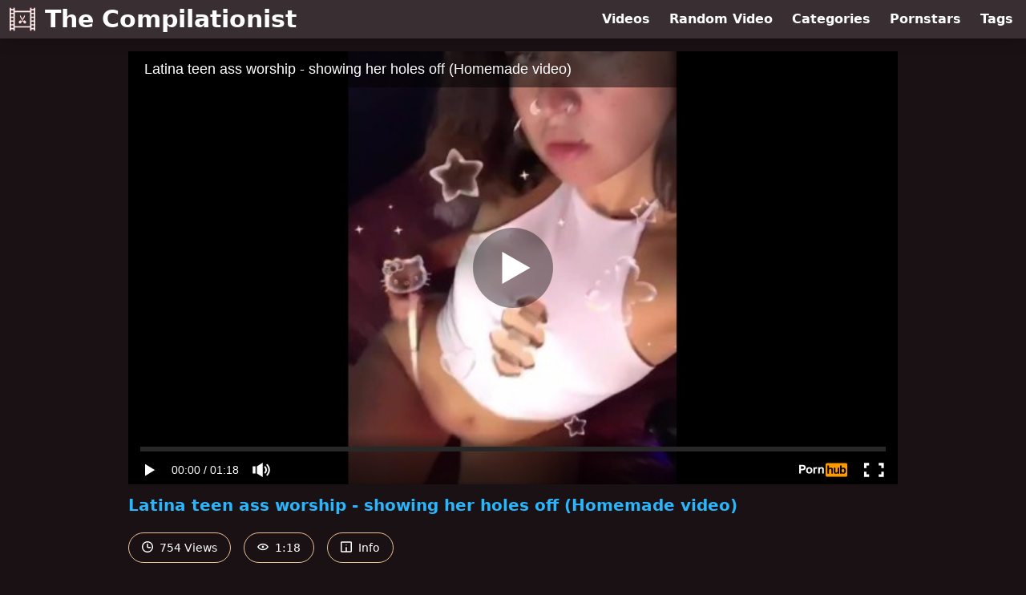

--- FILE ---
content_type: text/html; charset=utf-8
request_url: https://www.compilationist.com/video/pornhub/649116075ce2f/latina-teen-ass-worship-showing-her-holes-off-homemade-video
body_size: 7189
content:
<!DOCTYPE html>
<html lang="en">
  <head>
    <title>Latina teen ass worship - showing her holes off (Homemade video) - The Compilationist</title>

    <meta charset="utf-8">
<meta name="viewport" content="width=device-width, initial-scale=1.0">

<link rel="preconnect" href="https://www.pornhub.com"><link rel="preconnect" href="https://ei.phncdn.com">
<link rel="dns-prefetch" href="https://www.pornhub.com"><link rel="dns-prefetch" href="https://ei.phncdn.com">

<link rel="canonical" href="https://www.compilationist.com/video/pornhub/649116075ce2f/latina-teen-ass-worship-showing-her-holes-off-homemade-video">





<meta name="description" content="Watch &quot;Latina teen ass worship - showing her holes off (Homemade video)&quot; at The Compilationist">
<meta name="theme-color" content="#2ab6fc">
    <link rel="apple-touch-icon" sizes="180x180" href="/apple-touch-icon.png">
<link rel="apple-touch-icon" sizes="192x192" href="/images/logo/192x192-690ea8d2f77409646767082243122209.png?vsn=d">
<link rel="icon" href="/favicon.ico" type="image/x-icon">
<link rel="manifest" href="/manifest.json" crossorigin="use-credentials">
<link rel="stylesheet" href="/css/app-0c0bf43dfdb755a3b962c41eb107f351.css?vsn=d">
<script src="/js/app-551b55ef96bd022845fe1d5eddd09b41.js?vsn=d" defer>
</script>
    
    <script type="application/ld+json">
  {"@context":"http://schema.org","@type":"WebSite","url":"https://www.compilationist.com/"}
</script>


  <script type="application/ld+json">
    {"@context":"https://schema.org/","@type":"WebPage","name":"Latina teen ass worship - showing her holes off (Homemade video) - The Compilationist","speakable":{"@type":"SpeakableSpecification","xpath":["/html/head/title","/html/head/meta[@name='description']/@content"]},"url":"https://www.compilationist.com/video/pornhub/649116075ce2f/latina-teen-ass-worship-showing-her-holes-off-homemade-video"}
  </script>

  <script type="application/ld+json">
    [{"@context":"https://schema.org","@type":"BreadcrumbList","itemListElement":[{"@type":"ListItem","item":"https://www.compilationist.com/videos","name":"Videos","position":1},{"@type":"ListItem","name":"Latina teen ass worship - showing her holes off (Homemade video)","position":2}]},{"@context":"https://schema.org","@type":"VideoObject","description":"Watch \"Latina teen ass worship - showing her holes off (Homemade video)\" at The Compilationist","duration":"PT1M18S","embedUrl":"https://www.pornhub.com/embed/649116075ce2f","interactionStatistic":{"@type":"InteractionCounter","interactionType":{"@type":"http://schema.org/WatchAction"},"userInteractionCount":754},"name":"Latina teen ass worship - showing her holes off (Homemade video)","thumbnailUrl":["https://di.phncdn.com/videos/202306/20/433892701/original/(m=eaAaGwObaaamqv)(mh=ZZe0fXBVrjzIxmEj)15.jpg"],"uploadDate":"2023-06-20T03:03:29Z"}]
  </script>

  <meta property="og:url" content="https://www.compilationist.com/video/pornhub/649116075ce2f/latina-teen-ass-worship-showing-her-holes-off-homemade-video">
  <meta property="og:description" content="Watch &quot;Latina teen ass worship - showing her holes off (Homemade video)&quot; at The Compilationist"><meta property="og:image" content="https://di.phncdn.com/videos/202306/20/433892701/original/(m=eaAaGwObaaamqv)(mh=ZZe0fXBVrjzIxmEj)15.jpg"><meta property="og:title" content="Latina teen ass worship - showing her holes off (Homemade video)"><meta property="og:type" content="website">
  <meta name="twitter:card" content="summary_large_image">

    
  </head>
  <body>
    <svg style="display: none">
  <symbol id="icon-clock" viewBox="0 0 20 20">
  <path fill="currentColor" fill-rule="evenodd" d="M18 10c0-4.411-3.589-8-8-8s-8 3.589-8 8 3.589 8 8 8 8-3.589 8-8m2 0c0 5.523-4.477 10-10 10S0 15.523 0 10 4.477 0 10 0s10 4.477 10 10m-4 1a1 1 0 0 1-1 1h-4a2 2 0 0 1-2-2V5a1 1 0 0 1 2 0v4c0 .55.45 1 1 1h3a1 1 0 0 1 1 1"/>
</symbol>
<symbol id="icon-eye" viewBox="0 -4 20 20">
  <path fill="currentColor" fill-rule="evenodd" d="M12 6c0 1.148-.895 2.077-2 2.077S8 7.147 8 6c0-1.148.895-2.077 2-2.077s2 .93 2 2.077m-2 3.923C7.011 9.924 4.195 8.447 2.399 6 4.195 3.554 7.011 2.076 10 2.076s5.805 1.478 7.601 3.925C15.805 8.447 12.989 9.924 10 9.924M10 0C5.724 0 1.999 2.417 0 6c1.999 3.584 5.724 6 10 6s8.001-2.416 10-6c-1.999-3.583-5.724-6-10-6"/>
</symbol>
<symbol id="icon-info" viewBox="0 -.5 21 21">
  <path fill="currentColor" fill-rule="evenodd" d="M11.55 6.512c0 .552-.47 1-1.05 1-.58 0-1.05-.448-1.05-1s.47-1 1.05-1c.58 0 1.05.448 1.05 1M17.85 18h-6.3v-7c0-.552-.47-1-1.05-1-.58 0-1.05.448-1.05 1v7h-6.3c-.58 0-1.05-.448-1.05-1V3c0-.552.47-1 1.05-1h14.7c.58 0 1.05.448 1.05 1v14c0 .552-.47 1-1.05 1M0 2v16c0 1.105.94 2 2.1 2h16.8c1.16 0 2.1-.895 2.1-2V2c0-1.104-.94-2-2.1-2H2.1C.94 0 0 .896 0 2"/>
</symbol>

</svg>

<header>
  <div class="bg-surface-container-highest/95 fixed flex justify-center shadow-lg top-0 w-full z-10">
  <div class="flex flex-col justify-between w-full md:flex-row md:mx-auto md:max-w-grid-3 lg:max-w-grid-4 2xl:max-w-grid-5">
    <input type="checkbox" id="header-mainnav-state" name="header-mainnav-state" class="peer" style="display: none">

    <div class="flex group/wrapper h-[48px] max-w-grid-1 mx-auto w-full xs:max-w-grid-2 md:max-w-none md:mx-0 md:w-auto">
      <a class="flex font-bold group/title items-center leading-10 pl-3 text-xl xs:text-2xl md:!text-3xl hover:text-highlight-secondary" href="/">
        <svg class="inline-block fill-on-surface h-8 mr-3 stroke-highlight-secondary w-8 group-hover/title:fill-highlight-secondary" version="1.1" xmlns="http://www.w3.org/2000/svg" xmlns:xlink="http://www.w3.org/1999/xlink" preserveAspectRatio="xMidYMid meet" viewBox="0 0 640 640">
  <path fill-opacity="1" opacity="1" stroke-width="4" stroke-opacity="1" d="M377.14 214.09C373.58 220.27 355.8 251.13 323.79 306.68L337.05 330.19L376.97 261.54L376.97 261.53C382.81 238.35 382.87 222.53 377.14 214.09ZM510.49 493.42L510.49 143.07L129.51 143.07L129.51 493.42L510.49 493.42ZM510.49 32.63L543.42 32.63L543.42 65.05L607.08 65.05L607.08 32.63L640 32.63L640 607.37L607.08 607.37L607.08 569.94L543.42 569.94L543.42 607.37L510.49 607.37L510.49 526.34L129.51 526.34L129.51 607.37L96.59 607.37L96.59 569.94L32.93 569.94L32.93 607.37L0 607.37L0 32.63L32.93 32.63L32.93 65.05L96.59 65.05L96.59 32.63L129.51 32.63L129.51 110.14L510.49 110.14L510.49 32.63ZM96.59 475.55L32.93 475.55L32.93 537.01L96.59 537.01L96.59 475.55ZM96.59 381.16L32.93 381.16L32.93 442.62L96.59 442.62L96.59 381.16ZM96.59 286.76L32.93 286.76L32.93 348.23L96.59 348.23L96.59 286.76ZM96.59 192.37L32.93 192.37L32.93 253.84L96.59 253.84L96.59 192.37ZM96.59 97.98L32.93 97.98L32.93 159.45L96.59 159.45L96.59 97.98ZM607.08 475.55L543.42 475.55L543.42 537.01L607.08 537.01L607.08 475.55ZM607.08 381.16L543.42 381.16L543.42 442.62L607.08 442.62L607.08 381.16ZM607.08 286.77L543.42 286.77L543.42 348.23L607.08 348.23L607.08 286.77ZM607.08 192.37L543.42 192.37L543.42 253.84L607.08 253.84L607.08 192.37ZM607.08 97.98L543.42 97.98L543.42 159.45L607.08 159.45L607.08 97.98ZM262.87 214.1C269.32 225.3 320.96 314.92 327.42 326.13C330.42 330.01 332.27 334.13 332.52 338.57C332.74 342.73 331.55 344.24 330.88 347.85C330.32 350.88 330.64 353.97 332.66 357.16C332.93 357.45 335.07 359.81 335.34 360.11C337.75 362.76 339.82 365.92 343.9 365.4C346.64 365.05 348.92 362.74 350.9 359.05C353.46 356.24 356.44 354.06 359.86 352.54C363.16 351.07 366.88 350.23 371.03 350.03C384.05 350.7 395.29 356.78 403.74 371.42C413.99 388.1 412.82 402.2 405.21 414.82C399.36 422.5 392.28 425.9 384.24 425.9C371.97 425.92 362 420.03 354.28 410.86C349.39 405.05 345.33 398.07 341.04 390.29C340.01 388.96 334.82 382.33 325.47 370.4L323.64 365.75L263.04 261.54L263.04 261.53C257.2 238.35 257.14 222.53 262.87 214.1ZM326.54 337.13C326.54 340.53 323.78 343.29 320.38 343.29C316.97 343.29 314.21 340.53 314.21 337.13C314.21 333.72 316.97 330.96 320.38 330.96C323.78 330.96 326.54 333.72 326.54 337.13ZM377.6 364.33C383.27 366.32 388.16 370.57 392.29 376.95C395.78 382.33 398.48 391.01 397.79 398.53C396.45 413.08 383.48 415.84 372.17 409.48C367.14 406.65 363.14 402.46 360.25 396.78C358.29 392.94 356.65 388.38 356.03 383.78C355.35 378.7 355.93 373.56 358.73 369.27C363.12 362.55 370.53 361.85 377.6 364.33ZM307.35 357.16C307.08 357.45 304.94 359.81 304.67 360.11C302.26 362.75 300.19 365.92 296.1 365.4C293.37 365.05 291.08 362.74 289.11 359.04C286.55 356.23 283.57 354.05 280.15 352.53C276.85 351.07 273.13 350.22 268.98 350.03C255.96 350.7 244.72 356.77 236.27 371.41C226.02 388.1 227.19 402.19 234.8 414.82C240.65 422.5 247.73 425.89 255.77 425.9C268.04 425.91 278.01 420.03 285.73 410.86C290.62 405.05 294.68 398.07 298.97 390.29C300.19 388.73 306.3 380.92 317.29 366.87L316.68 365.84L316.5 365.53L309.1 353.01L309.1 353.01C308.52 354.84 307.94 356.22 307.35 357.16ZM262.41 364.33C256.73 366.32 251.85 370.57 247.71 376.95C244.22 382.33 241.53 391.01 242.22 398.53C243.56 413.08 256.52 415.84 267.84 409.48C272.87 406.65 276.87 402.46 279.76 396.78C281.72 392.94 283.36 388.38 283.98 383.78C284.66 378.7 284.08 373.56 281.28 369.27C276.88 362.55 269.48 361.85 262.41 364.33Z"></path>
</svg>
        The Compilationist
      </a>

      <label class="font-bold leading-relaxed ml-auto px-3 text-3xl md:hidden peer-checked:group-[]/wrapper:text-highlight-secondary" for="header-mainnav-state">
        ☰
      </label>
    </div>

    <nav class="bg-surface-container-highest/95 border-surface-container-high border-t-2 flex-wrap hidden max-w-grid-1 mx-auto shadow-lg w-full px-1 xs:max-w-grid-2 md:bg-inherit md:border-t-0 md:flex md:mx-0 md:max-w-none md:shadow-none md:w-auto peer-checked:flex">
      <div class="group">
        <a class="block font-bold leading-8 px-2 md:leading-12 lg:px-3 group-hover:text-highlight-secondary" href="/videos">
          Videos
        </a>
      </div>

      <div class="group">
        <span class="block font-bold leading-8 px-2 md:leading-12 lg:px-3 group-hover:text-highlight-secondary" data-href="L3ZpZGVvL3JhbmRvbQ==">
          Random Video
        </span>
      </div>

      <div class="basis-full w-0 sm:hidden"></div>

      <div class="group" data-flyout="categories">
        <a class="block font-bold leading-8 px-2 md:leading-12 lg:px-3 group-hover:text-highlight-secondary" href="/categories">
          Categories
        </a>
        
      </div>

      <div class="group" data-flyout="pornstars">
        <a class="block font-bold leading-8 px-2 md:leading-12 lg:px-3 group-hover:text-highlight-secondary" href="/pornstars">
          Pornstars
        </a>
        
      </div>

      <div class="group" data-flyout="tags">
        <a class="block font-bold leading-8 px-2 md:leading-12 lg:px-3 group-hover:text-highlight-secondary" href="/tags">
          Tags
        </a>
        
      </div>
    </nav>
  </div>
</div>
  
</header>

<main><div class="max-w-[960px] mx-auto">
  <div class="h-0 overflow-hidden pt-[56.25%] relative w-full">
  <iframe src="https://www.pornhub.com/embed/649116075ce2f" title="Video Player: Latina teen ass worship - showing her holes off (Homemade video)" class="absolute h-full left-0 overflow-hidden top-0 w-full" loading="lazy" scrolling="no" allowfullscreen>
  </iframe>
</div>

  <h1 class="break-words font-bold my-3 text-highlight-primary text-xl">Latina teen ass worship - showing her holes off (Homemade video)</h1>

  <div class="flex flex-wrap mt-2 -mx-2">
  <div class="border border-tertiary-container hover:bg-tertiary-container hover:border-tertiary-fixed hover:text-on-tertiary-fixed m-2 px-4 py-2 rounded-full text-center text-on-surface text-sm transition-all">
    <svg class="h-3.5 inline mr-1 -mt-1 w-3.5">
  <use href="#icon-clock"></use>
</svg>
    754 Views
  </div>
  <div class="border border-tertiary-container hover:bg-tertiary-container hover:border-tertiary-fixed hover:text-on-tertiary-fixed m-2 px-4 py-2 rounded-full text-center text-on-surface text-sm transition-all">
    <svg class="h-3.5 inline mr-1 -mt-1 w-3.5">
  <use href="#icon-eye"></use>
</svg>
    1:18
  </div>

  
    <input type="checkbox" id="video-info-details-state" name="video-info-details-state" class="peer" style="display: none">
    <label class="border border-tertiary-container cursor-pointer hover:bg-tertiary-container hover:border-tertiary-fixed hover:text-on-tertiary-fixed m-2 px-4 py-2 rounded-full text-center text-on-surface text-sm transition-all peer-checked:text-tertiary-container peer-checked:hover:text-on-tertiary-fixed" for="video-info-details-state">
      <svg class="h-3.5 inline mr-1 -mt-1 w-3.5">
  <use href="#icon-info"></use>
</svg> Info
    </label>

    <div class="hidden mt-2 mx-2 w-full peer-checked:block">
      <p>
        <span class="text-highlight-primary">Categories:</span>
        <a href="/category/18-25">18-25</a>, <a href="/category/amateur">Amateur</a>, <a href="/category/big-ass">Big Ass</a>, <a href="/category/fetish">Fetish</a>, <a href="/category/latina">Latina</a>, <a href="/category/reality">Reality</a>, <a href="/category/solo-female">Solo Female</a>, <a href="/category/verified-amateurs">Verified Amateurs</a>, <a href="/category/vertical-video">Vertical Video</a>
      </p>

      

      <p>
        <span class="text-highlight-primary">Tags:</span>
        <a href="/tag/amateur">amateur</a>, <a href="/tag/anal">anal</a>, <a href="/tag/big-ass">big-ass</a>, <a href="/tag/big-butt">big-butt</a>, <a href="/tag/cosplay">cosplay</a>, <a href="/tag/cum">cum</a>, <a href="/tag/gamer">gamer</a>, <a href="/tag/homemade">homemade</a>, <a href="/tag/latina">latina</a>, <a href="/tag/panties">panties</a>, <a href="/tag/pussy">pussy</a>, <a href="/tag/shower">shower</a>, <a href="/tag/solo-girl">solo-girl</a>, <a href="/tag/wet-pussy">wet-pussy</a>
      </p>
    </div>
  
</div>
</div>

<section class="align-center flex flex-wrap justify-between max-w-[960px] mt-2 mx-auto">
  <h2 class="font-bold text-highlight-primary text-xl w-full lg:w-auto">More Like This</h2>

  

  <div class="flex flex-wrap grow justify-center mt-3 -mx-2 w-full">
    <div class="max-w-grid-1 p-2 w-grid 2xl:w-3/12">
      <a class="bg-surface-container-highest block rounded-lg shadow-md hover:bg-highlight-primary hover:text-inverse-on-surface" href="/video/pornhub/649117b5d1831/naughty-latina-babe-shake-ass-sits-on-your-face" title="Naughty latina babe Shake Ass Sits On Your Face">
  <div class="overflow-hidden pt-[56.25%] relative rounded-t-lg w-full">
    <img class="absolute contain-intrinsic-320-180 content-auto left-0 top-0 w-full hover:scale-105" src="data:image/svg+xml,%3Csvg%20xmlns='http://www.w3.org/2000/svg'%20viewBox='0%200%2016%209'%3E%3C/svg%3E" data-lazy-src="https://ei.phncdn.com/videos/202306/20/433892891/original/(m=eaAaGwObaaamqv)(mh=Kc15yT2-pNB4oeRq)13.jpg" alt="Naughty latina babe Shake Ass Sits On Your Face">

    <div class="absolute bg-surface-container-highest bg-opacity-70 border border-highlight-primary bottom-2 font-sans leading-4 left-2 p-1 text-nowrap text-on-surface text-sm">
      <svg class="h-3.5 inline-block -mt-0.5 w-3.5">
  <use href="#icon-eye"></use>
</svg>
      136
    </div>

    <div class="absolute bg-surface-container-highest bg-opacity-70 border border-highlight-primary bottom-2 font-sans leading-4 p-1 right-2 text-nowrap text-on-surface text-sm">
      <svg class="h-3.5 inline-block -mt-0.5 w-3.5">
  <use href="#icon-clock"></use>
</svg>
      1:36
    </div>
  </div>

  <div class="leading-loose overflow-hidden px-2 text-ellipsis text-nowrap">
    Naughty latina babe Shake Ass Sits On Your Face
  </div>
</a>
    </div><div class="max-w-grid-1 p-2 w-grid 2xl:w-3/12">
      <a class="bg-surface-container-highest block rounded-lg shadow-md hover:bg-highlight-primary hover:text-inverse-on-surface" href="/video/pornhub/64745620bf4a8/amateur-big-ass-latina-wants-to-cum" title="Amateur big ASS Latina wants to cum">
  <div class="overflow-hidden pt-[56.25%] relative rounded-t-lg w-full">
    <img class="absolute contain-intrinsic-320-180 content-auto left-0 top-0 w-full hover:scale-105" src="data:image/svg+xml,%3Csvg%20xmlns='http://www.w3.org/2000/svg'%20viewBox='0%200%2016%209'%3E%3C/svg%3E" data-lazy-src="https://ei.phncdn.com/videos/202305/29/432476201/original/(m=eaAaGwObaaamqv)(mh=rVXIqtyU4lhqH5Ke)3.jpg" alt="Amateur big ASS Latina wants to cum">

    <div class="absolute bg-surface-container-highest bg-opacity-70 border border-highlight-primary bottom-2 font-sans leading-4 left-2 p-1 text-nowrap text-on-surface text-sm">
      <svg class="h-3.5 inline-block -mt-0.5 w-3.5">
  <use href="#icon-eye"></use>
</svg>
      73
    </div>

    <div class="absolute bg-surface-container-highest bg-opacity-70 border border-highlight-primary bottom-2 font-sans leading-4 p-1 right-2 text-nowrap text-on-surface text-sm">
      <svg class="h-3.5 inline-block -mt-0.5 w-3.5">
  <use href="#icon-clock"></use>
</svg>
      1:14
    </div>
  </div>

  <div class="leading-loose overflow-hidden px-2 text-ellipsis text-nowrap">
    Amateur big ASS Latina wants to cum
  </div>
</a>
    </div><div class="max-w-grid-1 p-2 w-grid 2xl:w-3/12">
      <a class="bg-surface-container-highest block rounded-lg shadow-md hover:bg-highlight-primary hover:text-inverse-on-surface" href="/video/pornhub/649579eee79e2/your-sexy-latina-girlfriend-made-a-home-video-and-asked-you-to-help-her" title="Your sexy latina girlfriend made a home video and asked you to help her">
  <div class="overflow-hidden pt-[56.25%] relative rounded-t-lg w-full">
    <img class="absolute contain-intrinsic-320-180 content-auto left-0 top-0 w-full hover:scale-105" src="data:image/svg+xml,%3Csvg%20xmlns='http://www.w3.org/2000/svg'%20viewBox='0%200%2016%209'%3E%3C/svg%3E" data-lazy-src="https://ei.phncdn.com/videos/202306/23/434116281/original/(m=eaAaGwObaaamqv)(mh=oMGJOnP-E6iNQbE7)6.jpg" alt="Your sexy latina girlfriend made a home video and asked you to help her">

    <div class="absolute bg-surface-container-highest bg-opacity-70 border border-highlight-primary bottom-2 font-sans leading-4 left-2 p-1 text-nowrap text-on-surface text-sm">
      <svg class="h-3.5 inline-block -mt-0.5 w-3.5">
  <use href="#icon-eye"></use>
</svg>
      329
    </div>

    <div class="absolute bg-surface-container-highest bg-opacity-70 border border-highlight-primary bottom-2 font-sans leading-4 p-1 right-2 text-nowrap text-on-surface text-sm">
      <svg class="h-3.5 inline-block -mt-0.5 w-3.5">
  <use href="#icon-clock"></use>
</svg>
      1:20
    </div>
  </div>

  <div class="leading-loose overflow-hidden px-2 text-ellipsis text-nowrap">
    Your sexy latina girlfriend made a home video and asked you to help her
  </div>
</a>
    </div><div class="max-w-grid-1 p-2 w-grid 2xl:w-3/12">
      <a class="bg-surface-container-highest block rounded-lg shadow-md hover:bg-highlight-primary hover:text-inverse-on-surface" href="/video/pornhub/64957a83481c2/latina-teen-shows-her-big-ass-and-wet-pussy-help-her-to-get-orgasm" title="Latina teen shows her big ASS and wet pussy help her to get orgasm">
  <div class="overflow-hidden pt-[56.25%] relative rounded-t-lg w-full">
    <img class="absolute contain-intrinsic-320-180 content-auto left-0 top-0 w-full hover:scale-105" src="data:image/svg+xml,%3Csvg%20xmlns='http://www.w3.org/2000/svg'%20viewBox='0%200%2016%209'%3E%3C/svg%3E" data-lazy-src="https://ei.phncdn.com/videos/202306/23/434116411/original/(m=eaAaGwObaaamqv)(mh=aMFgjNtZb_Ubrkjt)13.jpg" alt="Latina teen shows her big ASS and wet pussy help her to get orgasm">

    <div class="absolute bg-surface-container-highest bg-opacity-70 border border-highlight-primary bottom-2 font-sans leading-4 left-2 p-1 text-nowrap text-on-surface text-sm">
      <svg class="h-3.5 inline-block -mt-0.5 w-3.5">
  <use href="#icon-eye"></use>
</svg>
      4.9K
    </div>

    <div class="absolute bg-surface-container-highest bg-opacity-70 border border-highlight-primary bottom-2 font-sans leading-4 p-1 right-2 text-nowrap text-on-surface text-sm">
      <svg class="h-3.5 inline-block -mt-0.5 w-3.5">
  <use href="#icon-clock"></use>
</svg>
      1:22
    </div>
  </div>

  <div class="leading-loose overflow-hidden px-2 text-ellipsis text-nowrap">
    Latina teen shows her big ASS and wet pussy help her to get orgasm
  </div>
</a>
    </div><div class="max-w-grid-1 p-2 w-grid 2xl:w-3/12">
      <a class="bg-surface-container-highest block rounded-lg shadow-md hover:bg-highlight-primary hover:text-inverse-on-surface" href="/video/pornhub/64760d18e5f07/taking-my-panties-off-so-you-can-play-my-pussy" title="Taking my Panties off so you can play my Pussy">
  <div class="overflow-hidden pt-[56.25%] relative rounded-t-lg w-full">
    <img class="absolute contain-intrinsic-320-180 content-auto left-0 top-0 w-full hover:scale-105" src="data:image/svg+xml,%3Csvg%20xmlns='http://www.w3.org/2000/svg'%20viewBox='0%200%2016%209'%3E%3C/svg%3E" data-lazy-src="https://ei.phncdn.com/videos/202305/30/432561781/original/(m=eaAaGwObaaamqv)(mh=NVYlqXJO-kNUufd4)10.jpg" alt="Taking my Panties off so you can play my Pussy">

    <div class="absolute bg-surface-container-highest bg-opacity-70 border border-highlight-primary bottom-2 font-sans leading-4 left-2 p-1 text-nowrap text-on-surface text-sm">
      <svg class="h-3.5 inline-block -mt-0.5 w-3.5">
  <use href="#icon-eye"></use>
</svg>
      140
    </div>

    <div class="absolute bg-surface-container-highest bg-opacity-70 border border-highlight-primary bottom-2 font-sans leading-4 p-1 right-2 text-nowrap text-on-surface text-sm">
      <svg class="h-3.5 inline-block -mt-0.5 w-3.5">
  <use href="#icon-clock"></use>
</svg>
      1:14
    </div>
  </div>

  <div class="leading-loose overflow-hidden px-2 text-ellipsis text-nowrap">
    Taking my Panties off so you can play my Pussy
  </div>
</a>
    </div><div class="max-w-grid-1 p-2 w-grid 2xl:w-3/12">
      <a class="bg-surface-container-highest block rounded-lg shadow-md hover:bg-highlight-primary hover:text-inverse-on-surface" href="/video/pornhub/6485ce122aa8c/big-ass-latina-wants-you-to-drilled-her-in-public" title="Big ASS latina wants you to drilled her in public">
  <div class="overflow-hidden pt-[56.25%] relative rounded-t-lg w-full">
    <img class="absolute contain-intrinsic-320-180 content-auto left-0 top-0 w-full hover:scale-105" src="data:image/svg+xml,%3Csvg%20xmlns='http://www.w3.org/2000/svg'%20viewBox='0%200%2016%209'%3E%3C/svg%3E" data-lazy-src="https://ei.phncdn.com/videos/202306/11/433329791/original/(m=eaAaGwObaaamqv)(mh=uSqAiM_OtNAn-Pi9)16.jpg" alt="Big ASS latina wants you to drilled her in public">

    <div class="absolute bg-surface-container-highest bg-opacity-70 border border-highlight-primary bottom-2 font-sans leading-4 left-2 p-1 text-nowrap text-on-surface text-sm">
      <svg class="h-3.5 inline-block -mt-0.5 w-3.5">
  <use href="#icon-eye"></use>
</svg>
      297
    </div>

    <div class="absolute bg-surface-container-highest bg-opacity-70 border border-highlight-primary bottom-2 font-sans leading-4 p-1 right-2 text-nowrap text-on-surface text-sm">
      <svg class="h-3.5 inline-block -mt-0.5 w-3.5">
  <use href="#icon-clock"></use>
</svg>
      1:14
    </div>
  </div>

  <div class="leading-loose overflow-hidden px-2 text-ellipsis text-nowrap">
    Big ASS latina wants you to drilled her in public
  </div>
</a>
    </div><div class="max-w-grid-1 p-2 w-grid 2xl:w-3/12">
      <a class="bg-surface-container-highest block rounded-lg shadow-md hover:bg-highlight-primary hover:text-inverse-on-surface" href="/video/pornhub/649d6e586bd87/big-ass-latina-thalia-rubs-her-wet-pussy-till-she-cums" title="Big ASS Latina Thalia rubs her wet pussy till she cums">
  <div class="overflow-hidden pt-[56.25%] relative rounded-t-lg w-full">
    <img class="absolute contain-intrinsic-320-180 content-auto left-0 top-0 w-full hover:scale-105" src="data:image/svg+xml,%3Csvg%20xmlns='http://www.w3.org/2000/svg'%20viewBox='0%200%2016%209'%3E%3C/svg%3E" data-lazy-src="https://ei.phncdn.com/videos/202306/29/434508731/original/(m=eaAaGwObaaamqv)(mh=ZdEA-uMwTtfDmNKb)9.jpg" alt="Big ASS Latina Thalia rubs her wet pussy till she cums">

    <div class="absolute bg-surface-container-highest bg-opacity-70 border border-highlight-primary bottom-2 font-sans leading-4 left-2 p-1 text-nowrap text-on-surface text-sm">
      <svg class="h-3.5 inline-block -mt-0.5 w-3.5">
  <use href="#icon-eye"></use>
</svg>
      480
    </div>

    <div class="absolute bg-surface-container-highest bg-opacity-70 border border-highlight-primary bottom-2 font-sans leading-4 p-1 right-2 text-nowrap text-on-surface text-sm">
      <svg class="h-3.5 inline-block -mt-0.5 w-3.5">
  <use href="#icon-clock"></use>
</svg>
      1:20
    </div>
  </div>

  <div class="leading-loose overflow-hidden px-2 text-ellipsis text-nowrap">
    Big ASS Latina Thalia rubs her wet pussy till she cums
  </div>
</a>
    </div><div class="max-w-grid-1 p-2 w-grid 2xl:w-3/12">
      <a class="bg-surface-container-highest block rounded-lg shadow-md hover:bg-highlight-primary hover:text-inverse-on-surface" href="/video/pornhub/6489d1e7b7167/horny-latina-is-ready-for-an-anal" title="Horny latina is ready for an ANAL">
  <div class="overflow-hidden pt-[56.25%] relative rounded-t-lg w-full">
    <img class="absolute contain-intrinsic-320-180 content-auto left-0 top-0 w-full hover:scale-105" src="data:image/svg+xml,%3Csvg%20xmlns='http://www.w3.org/2000/svg'%20viewBox='0%200%2016%209'%3E%3C/svg%3E" data-lazy-src="https://ei.phncdn.com/videos/202306/14/433540501/original/(m=eaAaGwObaaamqv)(mh=mxiKXuNZua_lMsex)13.jpg" alt="Horny latina is ready for an ANAL">

    <div class="absolute bg-surface-container-highest bg-opacity-70 border border-highlight-primary bottom-2 font-sans leading-4 left-2 p-1 text-nowrap text-on-surface text-sm">
      <svg class="h-3.5 inline-block -mt-0.5 w-3.5">
  <use href="#icon-eye"></use>
</svg>
      413
    </div>

    <div class="absolute bg-surface-container-highest bg-opacity-70 border border-highlight-primary bottom-2 font-sans leading-4 p-1 right-2 text-nowrap text-on-surface text-sm">
      <svg class="h-3.5 inline-block -mt-0.5 w-3.5">
  <use href="#icon-clock"></use>
</svg>
      1:16
    </div>
  </div>

  <div class="leading-loose overflow-hidden px-2 text-ellipsis text-nowrap">
    Horny latina is ready for an ANAL
  </div>
</a>
    </div><div class="max-w-grid-1 p-2 w-grid 2xl:w-3/12">
      <a class="bg-surface-container-highest block rounded-lg shadow-md hover:bg-highlight-primary hover:text-inverse-on-surface" href="/video/pornhub/6474554d43426/play-with-me-and-cum-in-my-fat-ass" title="Play with me and cum in my fat ASS">
  <div class="overflow-hidden pt-[56.25%] relative rounded-t-lg w-full">
    <img class="absolute contain-intrinsic-320-180 content-auto left-0 top-0 w-full hover:scale-105" src="data:image/svg+xml,%3Csvg%20xmlns='http://www.w3.org/2000/svg'%20viewBox='0%200%2016%209'%3E%3C/svg%3E" data-lazy-src="https://ei.phncdn.com/videos/202305/29/432476041/original/(m=eaAaGwObaaamqv)(mh=OTY7IbYCvRFJY1Ow)6.jpg" alt="Play with me and cum in my fat ASS">

    <div class="absolute bg-surface-container-highest bg-opacity-70 border border-highlight-primary bottom-2 font-sans leading-4 left-2 p-1 text-nowrap text-on-surface text-sm">
      <svg class="h-3.5 inline-block -mt-0.5 w-3.5">
  <use href="#icon-eye"></use>
</svg>
      229
    </div>

    <div class="absolute bg-surface-container-highest bg-opacity-70 border border-highlight-primary bottom-2 font-sans leading-4 p-1 right-2 text-nowrap text-on-surface text-sm">
      <svg class="h-3.5 inline-block -mt-0.5 w-3.5">
  <use href="#icon-clock"></use>
</svg>
      1:14
    </div>
  </div>

  <div class="leading-loose overflow-hidden px-2 text-ellipsis text-nowrap">
    Play with me and cum in my fat ASS
  </div>
</a>
    </div><div class="max-w-grid-1 p-2 w-grid 2xl:w-3/12">
      <a class="bg-surface-container-highest block rounded-lg shadow-md hover:bg-highlight-primary hover:text-inverse-on-surface" href="/video/pornhub/64738786cb09d/amateur-latina-wants-you-to-creampie-on-her-fat-ass" title="Amateur latina wants you to creampie on her fat ASS">
  <div class="overflow-hidden pt-[56.25%] relative rounded-t-lg w-full">
    <img class="absolute contain-intrinsic-320-180 content-auto left-0 top-0 w-full hover:scale-105" src="data:image/svg+xml,%3Csvg%20xmlns='http://www.w3.org/2000/svg'%20viewBox='0%200%2016%209'%3E%3C/svg%3E" data-lazy-src="https://ei.phncdn.com/videos/202305/28/432437591/original/(m=eaAaGwObaaamqv)(mh=9-6165sxod0LHKSz)8.jpg" alt="Amateur latina wants you to creampie on her fat ASS">

    <div class="absolute bg-surface-container-highest bg-opacity-70 border border-highlight-primary bottom-2 font-sans leading-4 left-2 p-1 text-nowrap text-on-surface text-sm">
      <svg class="h-3.5 inline-block -mt-0.5 w-3.5">
  <use href="#icon-eye"></use>
</svg>
      241
    </div>

    <div class="absolute bg-surface-container-highest bg-opacity-70 border border-highlight-primary bottom-2 font-sans leading-4 p-1 right-2 text-nowrap text-on-surface text-sm">
      <svg class="h-3.5 inline-block -mt-0.5 w-3.5">
  <use href="#icon-clock"></use>
</svg>
      1:15
    </div>
  </div>

  <div class="leading-loose overflow-hidden px-2 text-ellipsis text-nowrap">
    Amateur latina wants you to creampie on her fat ASS
  </div>
</a>
    </div><div class="max-w-grid-1 p-2 w-grid 2xl:w-3/12">
      <a class="bg-surface-container-highest block rounded-lg shadow-md hover:bg-highlight-primary hover:text-inverse-on-surface" href="/video/pornhub/649d74a286047/amateur-big-ass-latina-masturbates-squirts-unstoppable" title="Amateur Big ASS latina masturbates squirts unstoppable">
  <div class="overflow-hidden pt-[56.25%] relative rounded-t-lg w-full">
    <img class="absolute contain-intrinsic-320-180 content-auto left-0 top-0 w-full hover:scale-105" src="data:image/svg+xml,%3Csvg%20xmlns='http://www.w3.org/2000/svg'%20viewBox='0%200%2016%209'%3E%3C/svg%3E" data-lazy-src="https://ei.phncdn.com/videos/202306/29/434510181/original/(m=eaAaGwObaaamqv)(mh=PaEVZ0cV_B7JM2F2)1.jpg" alt="Amateur Big ASS latina masturbates squirts unstoppable">

    <div class="absolute bg-surface-container-highest bg-opacity-70 border border-highlight-primary bottom-2 font-sans leading-4 left-2 p-1 text-nowrap text-on-surface text-sm">
      <svg class="h-3.5 inline-block -mt-0.5 w-3.5">
  <use href="#icon-eye"></use>
</svg>
      581
    </div>

    <div class="absolute bg-surface-container-highest bg-opacity-70 border border-highlight-primary bottom-2 font-sans leading-4 p-1 right-2 text-nowrap text-on-surface text-sm">
      <svg class="h-3.5 inline-block -mt-0.5 w-3.5">
  <use href="#icon-clock"></use>
</svg>
      1:22
    </div>
  </div>

  <div class="leading-loose overflow-hidden px-2 text-ellipsis text-nowrap">
    Amateur Big ASS latina masturbates squirts unstoppable
  </div>
</a>
    </div><div class="max-w-grid-1 p-2 w-grid 2xl:w-3/12">
      <a class="bg-surface-container-highest block rounded-lg shadow-md hover:bg-highlight-primary hover:text-inverse-on-surface" href="/video/pornhub/6473857a85c0d/sexy-amateur-big-ass-latina-soft-teasing" title="Sexy amateur big ASS latina soft teasing">
  <div class="overflow-hidden pt-[56.25%] relative rounded-t-lg w-full">
    <img class="absolute contain-intrinsic-320-180 content-auto left-0 top-0 w-full hover:scale-105" src="data:image/svg+xml,%3Csvg%20xmlns='http://www.w3.org/2000/svg'%20viewBox='0%200%2016%209'%3E%3C/svg%3E" data-lazy-src="https://ei.phncdn.com/videos/202305/28/432437441/original/(m=eaAaGwObaaamqv)(mh=ErdAc4KAM-dtVIPN)14.jpg" alt="Sexy amateur big ASS latina soft teasing">

    <div class="absolute bg-surface-container-highest bg-opacity-70 border border-highlight-primary bottom-2 font-sans leading-4 left-2 p-1 text-nowrap text-on-surface text-sm">
      <svg class="h-3.5 inline-block -mt-0.5 w-3.5">
  <use href="#icon-eye"></use>
</svg>
      413
    </div>

    <div class="absolute bg-surface-container-highest bg-opacity-70 border border-highlight-primary bottom-2 font-sans leading-4 p-1 right-2 text-nowrap text-on-surface text-sm">
      <svg class="h-3.5 inline-block -mt-0.5 w-3.5">
  <use href="#icon-clock"></use>
</svg>
      1:15
    </div>
  </div>

  <div class="leading-loose overflow-hidden px-2 text-ellipsis text-nowrap">
    Sexy amateur big ASS latina soft teasing
  </div>
</a>
    </div>
  </div>
</section>

<script type="application/ld+json">
  {"@context":"https://schema.org","@type":"ItemList","itemListElement":[{"@type":"ListItem","position":1,"url":"https://www.compilationist.com/video/pornhub/649117b5d1831/naughty-latina-babe-shake-ass-sits-on-your-face"},{"@type":"ListItem","position":2,"url":"https://www.compilationist.com/video/pornhub/64745620bf4a8/amateur-big-ass-latina-wants-to-cum"},{"@type":"ListItem","position":3,"url":"https://www.compilationist.com/video/pornhub/649579eee79e2/your-sexy-latina-girlfriend-made-a-home-video-and-asked-you-to-help-her"},{"@type":"ListItem","position":4,"url":"https://www.compilationist.com/video/pornhub/64957a83481c2/latina-teen-shows-her-big-ass-and-wet-pussy-help-her-to-get-orgasm"},{"@type":"ListItem","position":5,"url":"https://www.compilationist.com/video/pornhub/64760d18e5f07/taking-my-panties-off-so-you-can-play-my-pussy"},{"@type":"ListItem","position":6,"url":"https://www.compilationist.com/video/pornhub/6485ce122aa8c/big-ass-latina-wants-you-to-drilled-her-in-public"},{"@type":"ListItem","position":7,"url":"https://www.compilationist.com/video/pornhub/649d6e586bd87/big-ass-latina-thalia-rubs-her-wet-pussy-till-she-cums"},{"@type":"ListItem","position":8,"url":"https://www.compilationist.com/video/pornhub/6489d1e7b7167/horny-latina-is-ready-for-an-anal"},{"@type":"ListItem","position":9,"url":"https://www.compilationist.com/video/pornhub/6474554d43426/play-with-me-and-cum-in-my-fat-ass"},{"@type":"ListItem","position":10,"url":"https://www.compilationist.com/video/pornhub/64738786cb09d/amateur-latina-wants-you-to-creampie-on-her-fat-ass"},{"@type":"ListItem","position":11,"url":"https://www.compilationist.com/video/pornhub/649d74a286047/amateur-big-ass-latina-masturbates-squirts-unstoppable"},{"@type":"ListItem","position":12,"url":"https://www.compilationist.com/video/pornhub/6473857a85c0d/sexy-amateur-big-ass-latina-soft-teasing"}]}
</script></main>

<footer>
  
  <section class="bg-surface-container-high flex flex-col px-4 shadow-lg text-center">
  
  <h3 class="basis-full font-bold text-lg mx-auto mt-4">Our Friends</h3>
  <div class="flex flex-wrap justify-center mx-auto my-2">
    <a class="border border-tertiary-container hover:bg-tertiary-container hover:border-tertiary-fixed hover:shadow-lg hover:text-on-tertiary-fixed m-2 px-4 py-2 rounded-full shadow-sm text-center text-on-surface text-sm transition-all" target="_blank" href="https://www.ahegaotube.com/" rel="noopener" title="Discover and Watch Ahegao Videos at Ahegao Tube">
      Ahegao Tube
    </a><a class="border border-tertiary-container hover:bg-tertiary-container hover:border-tertiary-fixed hover:shadow-lg hover:text-on-tertiary-fixed m-2 px-4 py-2 rounded-full shadow-sm text-center text-on-surface text-sm transition-all" target="_blank" href="https://www.analshelter.com/" rel="noopener" title="Discover and Watch Anal Videos at Anal Shelter">
      Anal Shelter
    </a><a class="border border-tertiary-container hover:bg-tertiary-container hover:border-tertiary-fixed hover:shadow-lg hover:text-on-tertiary-fixed m-2 px-4 py-2 rounded-full shadow-sm text-center text-on-surface text-sm transition-all" target="_blank" href="https://www.babeshelter.com/" rel="noopener" title="Discover and Watch Babe Videos at Babe Shelter">
      Babe Shelter
    </a><a class="border border-tertiary-container hover:bg-tertiary-container hover:border-tertiary-fixed hover:shadow-lg hover:text-on-tertiary-fixed m-2 px-4 py-2 rounded-full shadow-sm text-center text-on-surface text-sm transition-all" target="_blank" href="https://www.blondehaven.com/" rel="noopener" title="Discover and Watch Blonde Videos at Blonde Haven">
      Blonde Haven
    </a><a class="border border-tertiary-container hover:bg-tertiary-container hover:border-tertiary-fixed hover:shadow-lg hover:text-on-tertiary-fixed m-2 px-4 py-2 rounded-full shadow-sm text-center text-on-surface text-sm transition-all" target="_blank" href="https://www.bondagelodge.com/" rel="noopener" title="Discover and Watch Bondage Videos at Bondage Lodge">
      Bondage Lodge
    </a><a class="border border-tertiary-container hover:bg-tertiary-container hover:border-tertiary-fixed hover:shadow-lg hover:text-on-tertiary-fixed m-2 px-4 py-2 rounded-full shadow-sm text-center text-on-surface text-sm transition-all" target="_blank" href="https://www.brunettehaven.com/" rel="noopener" title="Discover and Watch Brunette Videos at Brunette Haven">
      Brunette Haven
    </a><a class="border border-tertiary-container hover:bg-tertiary-container hover:border-tertiary-fixed hover:shadow-lg hover:text-on-tertiary-fixed m-2 px-4 py-2 rounded-full shadow-sm text-center text-on-surface text-sm transition-all" target="_blank" href="https://www.bukkakecup.com/" rel="noopener" title="Discover and Watch Bukkake Videos at Bukkake Cup">
      Bukkake Cup
    </a><a class="border border-tertiary-container hover:bg-tertiary-container hover:border-tertiary-fixed hover:shadow-lg hover:text-on-tertiary-fixed m-2 px-4 py-2 rounded-full shadow-sm text-center text-on-surface text-sm transition-all" target="_blank" href="https://www.cuckoldlodge.com/" rel="noopener" title="Discover and Watch Cuckold Videos at Cuckold Lodge">
      Cuckold Lodge
    </a><a class="border border-tertiary-container hover:bg-tertiary-container hover:border-tertiary-fixed hover:shadow-lg hover:text-on-tertiary-fixed m-2 px-4 py-2 rounded-full shadow-sm text-center text-on-surface text-sm transition-all" target="_blank" href="https://www.dirtysquirters.com/" rel="noopener" title="Discover and Watch Squirting Videos at Dirty Squirters">
      Dirty Squirters
    </a><a class="border border-tertiary-container hover:bg-tertiary-container hover:border-tertiary-fixed hover:shadow-lg hover:text-on-tertiary-fixed m-2 px-4 py-2 rounded-full shadow-sm text-center text-on-surface text-sm transition-all" target="_blank" href="https://www.fetishlodge.com/" rel="noopener" title="Discover and Watch Fetish Videos at Fetish Lodge">
      Fetish Lodge
    </a><a class="border border-tertiary-container hover:bg-tertiary-container hover:border-tertiary-fixed hover:shadow-lg hover:text-on-tertiary-fixed m-2 px-4 py-2 rounded-full shadow-sm text-center text-on-surface text-sm transition-all" target="_blank" href="https://www.fuckingbigthings.com/" rel="noopener" title="Discover and Watch Big Ass, Big Dick and Big Tits Videos at Fucking Big Things">
      Fucking Big Things
    </a><a class="border border-tertiary-container hover:bg-tertiary-container hover:border-tertiary-fixed hover:shadow-lg hover:text-on-tertiary-fixed m-2 px-4 py-2 rounded-full shadow-sm text-center text-on-surface text-sm transition-all" target="_blank" href="https://www.gothxxxtube.com/" rel="noopener" title="Discover and Watch Goth Videos at Goth XXX Tube">
      Goth XXX Tube
    </a><a class="border border-tertiary-container hover:bg-tertiary-container hover:border-tertiary-fixed hover:shadow-lg hover:text-on-tertiary-fixed m-2 px-4 py-2 rounded-full shadow-sm text-center text-on-surface text-sm transition-all" target="_blank" href="https://www.interracialhaven.com/" rel="noopener" title="Discover and Watch Interracial Videos at Interracial Haven">
      Interracial Haven
    </a><a class="border border-tertiary-container hover:bg-tertiary-container hover:border-tertiary-fixed hover:shadow-lg hover:text-on-tertiary-fixed m-2 px-4 py-2 rounded-full shadow-sm text-center text-on-surface text-sm transition-all" target="_blank" href="https://www.justpovthings.com/" rel="noopener" title="Discover and Watch POV Videos at Just POV Things">
      Just POV Things
    </a><a class="border border-tertiary-container hover:bg-tertiary-container hover:border-tertiary-fixed hover:shadow-lg hover:text-on-tertiary-fixed m-2 px-4 py-2 rounded-full shadow-sm text-center text-on-surface text-sm transition-all" target="_blank" href="https://www.lesbianlodge.com/" rel="noopener" title="Discover and Watch Lesbian Videos at Lesbian Lodge">
      Lesbian Lodge
    </a><a class="border border-tertiary-container hover:bg-tertiary-container hover:border-tertiary-fixed hover:shadow-lg hover:text-on-tertiary-fixed m-2 px-4 py-2 rounded-full shadow-sm text-center text-on-surface text-sm transition-all" target="_blank" href="https://www.lewdarabs.com/" rel="noopener" title="Discover and Watch Arab Videos at Lewd Arabs">
      Lewd Arabs
    </a><a class="border border-tertiary-container hover:bg-tertiary-container hover:border-tertiary-fixed hover:shadow-lg hover:text-on-tertiary-fixed m-2 px-4 py-2 rounded-full shadow-sm text-center text-on-surface text-sm transition-all" target="_blank" href="https://www.lewdasians.com/" rel="noopener" title="Discover and Watch Asian Videos at Lewd Asians">
      Lewd Asians
    </a><a class="border border-tertiary-container hover:bg-tertiary-container hover:border-tertiary-fixed hover:shadow-lg hover:text-on-tertiary-fixed m-2 px-4 py-2 rounded-full shadow-sm text-center text-on-surface text-sm transition-all" target="_blank" href="https://www.lewdbritish.com/" rel="noopener" title="Discover and Watch British Videos at Lewd British">
      Lewd British
    </a><a class="border border-tertiary-container hover:bg-tertiary-container hover:border-tertiary-fixed hover:shadow-lg hover:text-on-tertiary-fixed m-2 px-4 py-2 rounded-full shadow-sm text-center text-on-surface text-sm transition-all" target="_blank" href="https://www.lewditalians.com/" rel="noopener" title="Discover and Watch Italian Videos at Lewd Italians">
      Lewd Italians
    </a><a class="border border-tertiary-container hover:bg-tertiary-container hover:border-tertiary-fixed hover:shadow-lg hover:text-on-tertiary-fixed m-2 px-4 py-2 rounded-full shadow-sm text-center text-on-surface text-sm transition-all" target="_blank" href="https://www.lewdlatinxs.com/" rel="noopener" title="Discover and Watch Latina Videos at Lewd LatinXs">
      Lewd LatinXs
    </a><a class="border border-tertiary-container hover:bg-tertiary-container hover:border-tertiary-fixed hover:shadow-lg hover:text-on-tertiary-fixed m-2 px-4 py-2 rounded-full shadow-sm text-center text-on-surface text-sm transition-all" target="_blank" href="https://www.lewdrussians.com/" rel="noopener" title="Discover and Watch Russian Videos at Lewd Russians">
      Lewd Russians
    </a><a class="border border-tertiary-container hover:bg-tertiary-container hover:border-tertiary-fixed hover:shadow-lg hover:text-on-tertiary-fixed m-2 px-4 py-2 rounded-full shadow-sm text-center text-on-surface text-sm transition-all" target="_blank" href="https://www.milflodge.com/" rel="noopener" title="Discover and Watch MILF Videos at MILF Lodge">
      MILF Lodge
    </a><a class="border border-tertiary-container hover:bg-tertiary-container hover:border-tertiary-fixed hover:shadow-lg hover:text-on-tertiary-fixed m-2 px-4 py-2 rounded-full shadow-sm text-center text-on-surface text-sm transition-all" target="_blank" href="https://www.nodropwasted.com/" rel="noopener" title="Discover and Watch Swallowing Videos at No Drop Wasted">
      No Drop Wasted
    </a><a class="border border-tertiary-container hover:bg-tertiary-container hover:border-tertiary-fixed hover:shadow-lg hover:text-on-tertiary-fixed m-2 px-4 py-2 rounded-full shadow-sm text-center text-on-surface text-sm transition-all" target="_blank" href="https://www.orgasmsource.com/" rel="noopener" title="Discover and Watch Female Orgasm Videos at Orgasm Source">
      Orgasm Source
    </a><a class="border border-tertiary-container hover:bg-tertiary-container hover:border-tertiary-fixed hover:shadow-lg hover:text-on-tertiary-fixed m-2 px-4 py-2 rounded-full shadow-sm text-center text-on-surface text-sm transition-all" target="_blank" href="https://www.orgyhaven.com/" rel="noopener" title="Discover and Watch Orgy Videos at Orgy Haven">
      Orgy Haven
    </a><a class="border border-tertiary-container hover:bg-tertiary-container hover:border-tertiary-fixed hover:shadow-lg hover:text-on-tertiary-fixed m-2 px-4 py-2 rounded-full shadow-sm text-center text-on-surface text-sm transition-all" target="_blank" href="https://www.plasteredfaces.com/" rel="noopener" title="Discover and Watch Facial Videos at Plastered Faces">
      Plastered Faces
    </a><a class="border border-tertiary-container hover:bg-tertiary-container hover:border-tertiary-fixed hover:shadow-lg hover:text-on-tertiary-fixed m-2 px-4 py-2 rounded-full shadow-sm text-center text-on-surface text-sm transition-all" target="_blank" href="https://www.redheadhaven.com/" rel="noopener" title="Discover and Watch Redhead Videos at Redhead Haven">
      Redhead Haven
    </a><a class="border border-tertiary-container hover:bg-tertiary-container hover:border-tertiary-fixed hover:shadow-lg hover:text-on-tertiary-fixed m-2 px-4 py-2 rounded-full shadow-sm text-center text-on-surface text-sm transition-all" target="_blank" href="https://www.smalltitdistrict.com/" rel="noopener" title="Discover and Watch Small Tits Videos at Small Tit District">
      Small Tit District
    </a><a class="border border-tertiary-container hover:bg-tertiary-container hover:border-tertiary-fixed hover:shadow-lg hover:text-on-tertiary-fixed m-2 px-4 py-2 rounded-full shadow-sm text-center text-on-surface text-sm transition-all" target="_blank" href="https://www.stepdesire.com/" rel="noopener" title="Discover and Watch Step Fantasy Videos at Step Desire">
      Step Desire
    </a><a class="border border-tertiary-container hover:bg-tertiary-container hover:border-tertiary-fixed hover:shadow-lg hover:text-on-tertiary-fixed m-2 px-4 py-2 rounded-full shadow-sm text-center text-on-surface text-sm transition-all" target="_blank" href="https://www.threesomehaven.com/" rel="noopener" title="Discover and Watch Threesome Videos at Threesome Haven">
      Threesome Haven
    </a><a class="border border-tertiary-container hover:bg-tertiary-container hover:border-tertiary-fixed hover:shadow-lg hover:text-on-tertiary-fixed m-2 px-4 py-2 rounded-full shadow-sm text-center text-on-surface text-sm transition-all" target="_blank" href="https://www.xxximation.com/" rel="noopener" title="Discover and Watch Anime, Cartoon and Hentai Videos at XXXimation">
      XXXimation
    </a>
  </div>
</section>
  <div class="py-4 text-center text-xs/loose">
  <p>The Compilationist</p>
  <p>
    <span data-href="L2xlZ2FsLzIyNTc=">
      2257 Statement
    </span>
    &middot;
    <span data-href="L2xlZ2FsL2RtY2E=">
      DMCA
    </span>
  </p>
</div>
</footer>


  </body>
</html>

--- FILE ---
content_type: text/html; charset=UTF-8
request_url: https://www.pornhub.com/embed/649116075ce2f
body_size: 10270
content:
<!DOCTYPE html>
<html>
<head>
    	    <link rel="canonical" href="https://www.pornhub.com/view_video.php?viewkey=649116075ce2f" />
    	<title>Embed Player - Pornhub.com</title>
            <meta name="robots" content="noindex, indexifembedded" />
    	<link rel="shortcut icon" href="https://ei.phncdn.com/www-static/favicon.ico?cache=2026012904" />
			<link rel="dns-prefetch" href="//ki.phncdn.com/">
		<link rel="dns-prefetch" href="//es.phncdn.com">
		<link rel="dns-prefetch" href="//cdn1d-static-shared.phncdn.com">
		<link rel="dns-prefetch" href="//apis.google.com">
		<link rel="dns-prefetch" href="//ajax.googleapis.com">
		<link rel="dns-prefetch" href="//www.google-analytics.com">
		<link rel="dns-prefetch" href="//twitter.com">
		<link rel="dns-prefetch" href="//p.twitter.com">
		<link rel="dns-prefetch" href="//platform.tumblr.com">
		<link rel="dns-prefetch" href="//platform.twitter.com">
		<link rel="dns-prefetch" href="//ads.trafficjunky.net">
		<link rel="dns-prefetch" href="//ads2.contentabc.com">
		<link rel="dns-prefetch" href="//cdn1.ads.contentabc.com">
		<link rel="dns-prefetch" href="//media.trafficjunky.net">
		<link rel="dns-prefetch" href="//cdn.feeds.videosz.com">
		<link rel="dns-prefetch" href="//cdn.niche.videosz.com">
		<link rel="dns-prefetch" href="//cdn1-smallimg.phncdn.com">
		<link rel="dns-prefetch" href="//m2.nsimg.net">
        <link rel="dns-prefetch" href="//imagetransform.icfcdn.com">
		<script>
        var COOKIE_DOMAIN = 'pornhub.com';
    	var page_params = {};
	</script>

        <script src="https://media.trafficjunky.net/js/holiday-promo.js"></script>
	<style>
        body {
            background: #000 none repeat scroll 0 0;
            color: #fff;
            font-family: Arial,Helvetica,sans-serif;
            font-size: 12px;
        }
        
        .removedVideo {
            width:100%;
        }
        
        .removedVideoText {
            display: block;
            text-align: center;
            padding: 0.5%;
            color: #FFFFFF;
            font-size: 1.2em;
        }
        
        .videoEmbedLink {
            position: absolute;
            top: -20px;
            left: 0;
        }
        
		.userMessageSection {
			text-align: center;
			color: #fff;
			font-family: Arial, Helvetica, sans-serif;
			padding: 20px;
			z-index: 10;
			height: 225px;
			margin: auto;
			top: 0;
			bottom: 0;
			left: 0;
			right: 0;
			position: absolute;
			box-sizing: border-box;

            &.notAvailable {
                height: 100%;

                h2 {
                    position: absolute;
                    top: 50%;
                    left: 50%;
                    transform: translate(-50%, -50%);
                }
            }
		}

		.userMessageSection a,
		.userMessageSection a:visited {
			color: #f90;
			text-decoration: none;
			cursor: pointer;
		}

		.userMessageSection a:hover {
			text-decoration: underline;
		}

		.userMessageSection h2 {
			color: #fff;
			font-family: Arial, Helvetica, sans-serif;
			font-size: 22px;
			font-weight: normal;
			height: 56px;
			line-height: 28px;
			margin: 0 auto 20px;
			padding: 0;
			text-align: center;
			width: 300px;
		}

		a.orangeButton {
			color: #000;
			background: #f90;
			border-radius: 4px;
			-webkit-border-radius: 4px;
			-moz-border-radius: 4px;
			-ms-border-radius: 4px;
			box-sizing: border-box;
			color: rgb(20, 20, 20);
			cursor: pointer;
			display: inline-block;
			font-size: 20px;
			height: 49px;
			margin-bottom: 15px;
			padding: 13px 15px;
			position: relative;
			text-align: center;
			text-decoration: none;
			width: 486px;
			border: 0;
		}

		a.orangeButton:hover {
			background: #ffa31a;
			text-decoration: none;
		}

		a.orangeButton:visited {
			color: #000;
		}

		p.last {
			font-size: 14px;
		}

		#currentVideoImage {
			opacity: .3;
			position: absolute;
			left: 0;
			top: 0;
			min-width: 100%;
			min-height: 100%;
		}

		@media all and (max-width: 520px) {
			.userMessageSection h2 {
				font-size: 18px;
				line-height: 20px;
				width: auto;
				margin-bottom: 10px;
			}
			a.orangeButton {
				width: 95%;
				font-size: 18px;
				height: 45px;
			}

			p.last {
				font-size: 12px;
			}
		}

	</style>

    </head>

<body style="position: absolute; margin:0px; height:100%; width:100%; background: #000">
			

<style>
	body {
		background: #000 none repeat scroll 0 0;
		color: #fff;
		font-family: Arial,Helvetica,sans-serif;
		font-size: 12px;
	}
	a {
		outline-style: none;
		text-decoration: none;
		color: #f90;
	}
	* {
		margin: 0;
		padding: 0;
	}
	.clear{
		clear: both;
	}
	.removedVideo{
		width:100%;
	}
	.removedVideoText, .removedVideoTextPornhub{
		display: block;
		text-align: center;
		padding: 0.5%;
		color: #FFFFFF;
		font-size: 1.2em;
	}
	.removedVideo ul {
		margin:0 auto;
		width:55%;
		height:auto;
		display: block;
	}
	.removedVideo ul li{
		list-style:none;
		display: block;
		width: 25%;
		height: auto;
		float: left;
		border-top: 2px solid #000;
		border-left: 2px solid #000;
		border-bottom: 2px solid #000;
		position: relative;
		display: block;
		box-sizing: border-box;
		background-color: #000;
	}
	.removedVideo ul li:nth-child(2n+1){
		border-right: 2px solid #000;
	}
	.removedVideo ul li a{
		display: block;
		width: 100%;
		height: 100%;
		color: #000000;
	}
	.duration{
		position: absolute;
		bottom:5px;
		left:5px;
		display: none;
		color: #FFFFFF;
	}
	.titleRelated{
		position: absolute;
		top:0;
		display: none;
		color: #f90;
	}
	.voteRelated{
		position: absolute;
		display: none;
		bottom:5px;
		right:5px;
		color: #FFFFFF;
	}
	.icon-thumb-up{
		top: 1px;
		float: right;
		border: 0;
		background: transparent url(https://ei.phncdn.com/www-static/images/sprite-pornhub-nf.png?cache=2026012904) scroll no-repeat 0 0;
		background-position: -72px -225px;
		width: 15px;
		height: 14px;
		margin-left: 4px;
	}
	.privateOverlay{
		position: absolute;
		z-index: 100;
		top: 0;
		width: 100%;
	}
	.private-vid-title{
		position: absolute;
		bottom:5%;
		width:100%;
		z-index: 150;
		text-align: center;
		font-size: 1em;
	}
	.wrapper{
		position: absolute;
		top:0;
		bottom: 0;
		right: 0;
		left: 0;
		z-index: 1;
		display: block;
	}
	.selectVideoThumb:hover .wrapper{
		background-color: #0c0c0c;
		opacity: 0.7;
	}
	.selectVideoThumb:hover .voteRelated{
		display: block;
		z-index: 20;
	}
	.selectVideoThumb:hover .titleRelated{
		display: block;
		z-index: 30;
	}
	.selectVideoThumb:hover .duration{
		display: block;
		z-index: 40;
	}
    .videoEmbedLink {
        position: absolute;
        top: 0;
        left: 0;
        pointer-events: none;
        color: transparent;
    }
	@media screen and (max-width: 1024px) {
		.removedVideo ul {
			width: 70%;
		}
		.removedVideoText{
			padding: 0.2%;
			font-size: 1.1em;
		}

	}
</style>

<script type="text/javascript">
		var compaignVersion = '-html5';
	try {
		var fo = new ActiveXObject('ShockwaveFlash.ShockwaveFlash');
		if (fo) {
			compaignVersion = '';
		}
	} catch (e) {
		if (navigator.mimeTypes
				&& navigator.mimeTypes['application/x-shockwave-flash'] != undefined
				&& navigator.mimeTypes['application/x-shockwave-flash'].enabledPlugin) {
			compaignVersion = '';

		}
	}

	function getUrlVars() {
		var vars = {},
		    parts = window.location.href.replace(/[?&]+([^=&]+)=([^&]*)/gi, function(m,key,value) {
                vars[key] = value;
            });
		return vars;
	}
</script>
	
	
<script type="text/javascript">
		document.addEventListener("click", function (e) {
		var element =  document.getElementById('removedwrapper'),
			urlToGo = '/view_video.php?viewkey=649116075ce2f&utm_source=www.compilationist.com&utm_medium=embed&utm_campaign=embed-removed'+compaignVersion;
		if (document.body.contains(element)) {
			// Element exists and list of video build.
			var level = 0;
			for (var element = e.target; element; element = element.parentNode) {
				if (element.id === 'x') {
					document.getElementsByClassName("selectVideoThumb").innerHTML = (level ? "inner " : "") + "x clicked";
					return;
				}
				level++;
			}
			if (level!==10){
				window.open(urlToGo, '_blank');
			}
		}
	});
</script>


		<input type="hidden" target="_blank" rel="noopener noreferrer" class="goToUrl" />
	<input type="hidden" target="_blank" rel="noopener noreferrer" class="goToUrlLogo" />
	
		
        <script src="https://cdn1d-static-shared.phncdn.com/html5player/videoPlayer/es6player/8.9.0/desktop-player.min.js"></script>

		<script>

						var flashvars = {"isVR":0,"domain":false,"experimentId":"experimentId unknown","searchEngineData":null,"maxInitialBufferLength":1,"disable_sharebar":0,"htmlPauseRoll":"false","htmlPostRoll":"false","autoplay":"false","autoreplay":"false","video_unavailable":"false","pauseroll_url":"","postroll_url":"","toprated_url":"https:\/\/www.pornhub.com\/video?o=tr&t=m","mostviewed_url":"https:\/\/www.pornhub.com\/video?o=mv&t=m","language":"en","isp":"amazon.com","geo":"united states","customLogo":"https:\/\/ei.phncdn.com\/pics\/logos\/10451.png?cache=2026012904","trackingTimeWatched":false,"tubesCmsPrerollConfigType":"new","adRollGlobalConfig":[{"delay":[900,2000,3000],"forgetUserAfter":86400,"onNth":0,"skipDelay":5,"skippable":true,"vastSkipDelay":false,"json":"https:\/\/www.pornhub.com\/_xa\/ads?zone_id=1993741&site_id=2&preroll_type=json&channel%5Bcontext_tag%5D=anal%2Cpanties%2Chomemade%2Cshower%2Cbig-ass%2Cwet-pussy%2Ccum%2Ccompilation%2Cpussy%2Csolo-girl%2Camateur%2Clatina%2Cbig-butt%2Ccosplay%2Cgamer&channel%5Bcontext_category%5D=Amateur%2CBig-Ass%2CFetish%2CLatina%2CReality%2C18-25%2CVerified-Amateurs%2CSolo-Female%2CVertical-Video&channel%5Bcontext_pornstar%5D=&channel%5Binfo%5D=%7B%22actor_id%22%3A2572173651%2C%22content_type%22%3A%22model%22%2C%22video_id%22%3A433892701%2C%22timestamp%22%3A1769747873%2C%22hash%22%3A%22ece772ab192852678ea3e736317ed49c%22%2C%22session_id%22%3A%22887483999318843102%22%7D&noc=0&cache=1769747873&t_version=2026012904.ded8421&channel%5Bsite%5D=pornhub","user_accept_language":"","startPoint":0,"maxVideoTimeout":2000},{"delay":[900,2000,3000],"forgetUserAfter":86400,"onNth":0,"skipDelay":5,"skippable":true,"vastSkipDelay":false,"json":"https:\/\/www.pornhub.com\/_xa\/ads?zone_id=&site_id=2&preroll_type=json&channel%5Bcontext_tag%5D=anal%2Cpanties%2Chomemade%2Cshower%2Cbig-ass%2Cwet-pussy%2Ccum%2Ccompilation%2Cpussy%2Csolo-girl%2Camateur%2Clatina%2Cbig-butt%2Ccosplay%2Cgamer&channel%5Bcontext_category%5D=Amateur%2CBig-Ass%2CFetish%2CLatina%2CReality%2C18-25%2CVerified-Amateurs%2CSolo-Female%2CVertical-Video&channel%5Bcontext_pornstar%5D=&channel%5Binfo%5D=%7B%22actor_id%22%3A2572173651%2C%22content_type%22%3A%22model%22%2C%22video_id%22%3A433892701%2C%22timestamp%22%3A1769747873%2C%22hash%22%3A%22ece772ab192852678ea3e736317ed49c%22%2C%22session_id%22%3A%22887483999318843102%22%7D&noc=0&cache=1769747873&t_version=2026012904.ded8421&channel%5Bsite%5D=pornhub","user_accept_language":"","startPoint":100,"maxVideoTimeout":2000}],"embedCode":"<iframe src=\"https:\/\/www.pornhub.com\/embed\/649116075ce2f\" frameborder=\"0\" width=\"560\" height=\"340\" scrolling=\"no\" allowfullscreen><\/iframe>","hidePostPauseRoll":false,"video_duration":78,"actionTags":"","link_url":"https:\/\/www.pornhub.com\/view_video.php?viewkey=649116075ce2f","related_url":"https:\/\/www.pornhub.com\/api\/v1\/video\/player_related_datas?id=433892701","video_title":"Latina teen ass worship - showing her holes off (Homemade video)","image_url":"https:\/\/ei.phncdn.com\/videos\/202306\/20\/433892701\/original\/(m=eaAaGwObaaaa)(mh=xSjftbVoxxyaepo8)15.jpg","defaultQuality":[720,480,240,1080],"vcServerUrl":"\/svvt\/add?stype=evv&svalue=433892701&snonce=97lg634eco6mumx3&skey=90b35c683c385c83b7252d09d9bebb443304964c4de9d89224b9f09f6106d0f2&stime=1769747873","service":"","mediaPriority":"hls","mediaDefinitions":[{"group":1,"height":480,"width":270,"defaultQuality":true,"format":"hls","videoUrl":"https:\/\/ee-h.phncdn.com\/hls\/videos\/202306\/20\/433892701\/480P_2000K_433892701.mp4\/master.m3u8?validfrom=1769744273&validto=1769751473&ipa=1&hdl=-1&hash=WJYJVYhhHqHQEB8BUHqsPbLP7fw%3D","quality":"480","segmentFormats":{"audio":"ts_aac","video":"mpeg2_ts"}},{"group":1,"height":1920,"width":1080,"defaultQuality":false,"format":"mp4","videoUrl":"https:\/\/www.pornhub.com\/video\/get_media?s=eyJrIjoiNzA0ZTVlNWVjOWZjYjlkZGIxZDIzMzJiYTg5MmYzYTZhNGIyYTkzNjUyMmRhM2ViZWYxNmEwYTliYzhlMTkzNCIsInQiOjE3Njk3NDc4NzN9&v=649116075ce2f&e=1&t=p","quality":[],"remote":true}],"isVertical":"true","video_unavailable_country":"false","mp4_seek":"ms","thumbs":{"samplingFrequency":2,"type":"normal","cdnType":"regular","isVault":0,"urlPattern":"https:\/\/ei.phncdn.com\/videos\/202306\/20\/433892701\/timeline\/160x90\/(m=eGCaiCObaaaa)(mh=ob2IT4B1mL1FUUUP)S{1}.jpg","spritePatterns":["https:\/\/ei.phncdn.com\/videos\/202306\/20\/433892701\/timeline\/160x90\/(m=eGCaiCObaaaa)(mh=ob2IT4B1mL1FUUUP)S0.jpg","https:\/\/ei.phncdn.com\/videos\/202306\/20\/433892701\/timeline\/160x90\/(m=eGCaiCObaaaeSlnYk7T5ErgyKzgyS5fzG5fAMzgCYrMBGjMxOlT2kJT0CRSxIXgyWlhyEzQyCrn4odacqoaeo0aaaa)(mh=Dc2JuR7HhvEG640K)S0.jpg"],"thumbHeight":"90","thumbWidth":"160"},"browser_url":"https:\/\/www.compilationist.com\/","morefromthisuser_url":"\/model\/thaliabubbles\/videos","options":"iframe","cdn":"haproxy","startLagThreshold":1000,"outBufferLagThreshold":2000,"appId":"1111","cdnProvider":"ht","nextVideo":[],"video_id":433892701},
			    utmSource = document.referrer.split('/')[2];

			if (utmSource == '' || (utmSource == undefined)){
				utmSource = 'www.pornhub.com';
			}

		</script>
		<style>
			#player {
				width:100%;
				height:100%;
				padding:0;
				margin:0;
			}
			p.unavailable {
				background-color: rgba(0,0,0,0.7);
				bottom: 0;
				left: 0;
				font-size: 3em;
				padding: 40px;
				position: absolute;
				right: 0;
				text-align: center;
				top: 0;
				z-index: 999;
			}
		</style>
		<div id="player">
            <div id="player-placeholder">
                                    <picture>
                        <img src="https://ei.phncdn.com/videos/202306/20/433892701/original/(m=eaAaGwObaaaa)(mh=xSjftbVoxxyaepo8)15.jpg" alt="Latina teen ass worship - showing her holes off (Homemade video)">
                    </picture>
                            </div>
        </div>
        <script type="text/javascript" >
                        // General Vars
            var embedredirect = {
                    mftuUrl : false,
                    mostViewedUrl : false,
                    relatedUrl : false,
                    topRatedUrl : false,
                    onFullscreen: false,
                    videoArea: false,
                    relatedBtns: false,
                    onMenu : false,
                    watchHD : false,
                    mode: 'affiliate'
                },
                phWhiteliste = [
                    "www.keezmovies.com"
                ],
                vastArray = [],
                isVr 		= flashvars.isVR,
                hasPingedVcServer = false;
                //globalPrerollSwitch = typeof flashvars.tubesCmsPrerollConfigType != 'undefined' ? flashvars.tubesCmsPrerollConfigType : null;

            // Function to white
            function whiteListeEmbedSite(){
                return phWhiteliste.indexOf(utmSource)>=0;
            }

            // Build the variables to send to the player
            if (!whiteListeEmbedSite()){
                embedredirect = {
                    mftuUrl : flashvars.morefromthisuser_url,
                    mostViewedUrl :flashvars.mostviewed_url,
                    relatedUrl : flashvars.link_url,
                    topRatedUrl : flashvars.toprated_url,
                    onFullscreen : false,
                    videoArea: false,
                    relatedBtns: false,
                    onMenu : true,
                    watchHD : false,
                    mode: 'embedded'
                };
            }

                        if (typeof flashvars.preroll !== 'undefined' && typeof page_params.holiday_promo_prem != 'undefined' && (typeof isVr !== 'undefined' && !isVr)) {
                for (var k = 0; k < flashvars.preroll.campaigns.length; k++) {
                    var obj 		= flashvars.preroll.campaigns[k],
                        clickArea   = {};

                    if(obj.clickableAreasByPlatform) {
                        var defaultValues = {
                            video: true,
                            link: true
                        }
                        clickArea = obj.clickableAreasByPlatform.pc ?  obj.clickableAreasByPlatform.pc : defaultValues;
                    }

                    vastObject = {
                        xml 			: obj.vastXml, //backend value from CMS
                        vastSkipDelay	: false,

                        rollSettings: {
                            onNth 			: obj.on_nth, //backend value from CMS
                            skipDelay 		: obj.skip_delay, //backend value from CMS
                            siteName        : 'Pornhub',
                            forgetUserAfter : obj.forgetUserAfter, //backend value from CMS
                            campaignName 	: obj.campaign_name,
                            skippable       : obj.skippable, //backend value from CMS
                            clickableAreas  : clickArea, //The objects or areas on the screen that the user can click to visit the url
                            campaignWeight	: obj.percentChance
                        }
                    };
                    vastArray.push(vastObject);
                }
            }

            /**
             * Function to convert events config to compatibility with Player version less than 6.1.*
             * @method getLegacyEventsConfig
             * @param {Object} eventsConfig
             * @return {{}} legacyEventsConfig
             */

            function getLegacyEventsConfig(eventsConfig) {
                let legacyNamesMap = {
                    'fullscreen.changed': 'onFullscreen',
                    'player.redirected' : 'onRedirect',
                    'playback.playing': 'onPlay'
                };

                return Object.entries(eventsConfig).reduce(function (acc, arr) {
                    var obj = {},
                        fileName = legacyNamesMap[arr[0]] || arr[0];
                    obj[fileName] = function (i, e, o) {
                        arr[1](o, i, e);
                    };
                    return Object.assign({}, acc, obj);
                }, {});
            }

            function registerPlayerEvents() {
                let events = {
                    // On Video Fulscreen -  HTML5 video feed trick
                    "fullscreen.changed": function(o, i) {
                        if(typeof triggerFullScreenDisplay == 'function') triggerFullScreenDisplay(i);
                    },
                    'player.redirected': function(){
                        if (typeof htEmbedTrack == 'object' && typeof htEmbedTrack.track == 'function') {
                            htEmbedTrack.track();
                        }
                    },
                    "playback.playing": function() {
                        if (flashvars.vcServerUrl == null) {
                            return;
                        }

                        setTimeout(function () {
                            if (!hasPingedVcServer) {
                                hasPingedVcServer = true;

                                var request1 = new XMLHttpRequest();
                                request1.open("GET", flashvars.vcServerUrl);
                                if (typeof liuIdOrNull !== 'undefined' && liuIdOrNull) {
                                    request1.setRequestHeader('__m', liuIdOrNull);
                                }
                                request1.send();
                            }
                        }, 10000);
                    }
                },
                playerVersion = MGP && MGP.buildInfo.playerVersion;
                return parseFloat(playerVersion) < 6.1 ? getLegacyEventsConfig(events) : events;
            }

            
            function loadThePlayer(){
                var forceAutoPlay	= getUrlVars()['autoplay'];
                                if (forceAutoPlay == undefined || forceAutoPlay != 1){
                    forceAutoPlay = false;
                } else {
                    forceAutoPlay = true;
                }

                var showOnPauseVal = !flashvars.hidePostPauseRoll;

                
                MGP.createPlayer('player', {
                    autoplay: {
                        enabled: forceAutoPlay, // Value is determined in settings.js
						initialState: true,
						retryOnFailure: false,
						switch: 'buttonbar', // 'menu' || 'buttonbar' || 'none'
                    },
                    deviceType: 'desktop',
                    quickSetup: 'pornhub',
                    embeds: {
                        enabled:true,
                        domain: true,
                        redirect:{
                            logoUrl: flashvars.link_url,
                            mftuUrl: embedredirect.mftuUrl,
                            mostViewedUrl: embedredirect.mostViewedUrl,
                            onFullscreen: embedredirect.onFullscreen,
                            onMenu: embedredirect.onMenu,
                            relatedUrl: embedredirect.relatedUrl,
                            sharebar:false,
                            topRatedUrl: embedredirect.topRatedUrl,
                            videoArea: embedredirect.videoArea
                        },
                        watchHD: embedredirect.watchHD,
                        utmRedirect:{
                            logo: true,
                            relatedBtns: embedredirect.relatedBtns,
                            thumbs: true,
                            videoArea: embedredirect.videoArea
                        }
                    },
                    mainRoll: {
                        actionTags: flashvars.actionTags,
                        mediaPriority: flashvars.mediaPriority,
                        mediaDefinition: flashvars.mediaDefinitions,
                        poster: flashvars.image_url,
                        thumbs: {
                            urlPattern: flashvars.thumbs.urlPattern,
                            samplingFrequency: flashvars.thumbs.samplingFrequency,
                            thumbWidth: flashvars.thumbs.thumbWidth,
                            thumbHeight: flashvars.thumbs.thumbHeight
                        },
                        duration: flashvars.video_duration,
                        title: flashvars.video_title,
                        videoUnavailableMessage: '',
                        videoUrl: flashvars.link_url,
                        textLinks: (typeof TEXTLINKS !== 'undefined') ? TEXTLINKS : []
                    },

                    hlsConfig: {
                        maxInitialBufferLength: flashvars.maxInitialBufferLength,
                        maxBufferLength: 20,
                        maxMaxBufferLength: 20
                    },

                    features:{
                        grid: true,
                        share: false,
                        logo: true,
                        themeColor: '#f6921e',
                        cinema: false,
                        options:false,
                        hideControlsTimeout: 2,
                        qualityInControlBar: true
                    },
                    referrerUrl:utmSource,
                    menu: {
                        relatedUrl: flashvars.related_url,
						relatedData: [["https:\/\/pix-fl.phncdn.com\/c6251\/videos\/202508\/05\/18319375\/original\/0198808e-9c7b-73ca-b37a-c8b3e4c915a0.jpg\/plain\/rs:fit:160:120?hdnea=st=1769747873~exp=1769834273~hdl=-1~hmac=9669776cff19d98096512fbf3293e63849d36311","Step-siblings share a bed because they have no other option! Will everything be okay?","25:04",85,"https:\/\/www.pornhub.com\/view_video.php?viewkey=689280d74ff78",4826145,"https:\/\/kw.phncdn.com\/c6251\/videos\/202508\/05\/18319375\/360P_400K_18319375.webm?hdnea=st=1769747873~exp=1769751473~hdl=-1~hmac=9b2ef686500cb2efec24d9290f4d712b62859b12","ThiagoLopezxx","https:\/\/www.pornhub.com\/pornstar\/thiago-lopez","https:\/\/ei.phncdn.com\/www-static\/images\/verified-badge.svg",{"isWatched":false,"isFree":false,"isCC":false,"isInteractive":false,"languageCode":"es","hasTrophy":false,"hasCheckmark":true,"isChannel":false,"highResThumb":"https:\/\/pix-fl.phncdn.com\/c6251\/videos\/202508\/05\/18319375\/original\/0198808e-9c7b-73ca-b37a-c8b3e4c915a0.jpg\/plain\/rs:fit:323:182?hdnea=st=1769747873~exp=1769834273~hdl=-1~hmac=9669776cff19d98096512fbf3293e63849d36311"}],["https:\/\/pix-fl.phncdn.com\/c6251\/videos\/202511\/18\/30095925\/original\/019a9986-1154-7830-adb5-a0ca1fe7572c.png\/plain\/rs:fit:160:120?hdnea=st=1769747873~exp=1769834273~hdl=-1~hmac=cc89808737293b468f16e240efb64ab331dfcbc0","She Looks Like a Decent Home Girl, But She Only Wants Rough ANAL Sex with Squirt","10:51",86,"https:\/\/www.pornhub.com\/view_video.php?viewkey=691cca12a9f25",1922300,"https:\/\/kw.phncdn.com\/c6251\/videos\/202511\/18\/30095925\/360P_400K_30095925.webm?hdnea=st=1769747873~exp=1769751473~hdl=-1~hmac=248ed183b997f2d32c8901e90adaac0ad78cc6a1","JuliaFitOfficial","https:\/\/www.pornhub.com\/model\/julia-fit-official","https:\/\/ei.phncdn.com\/www-static\/images\/verified-badge.svg",{"isWatched":false,"isFree":false,"isCC":false,"isInteractive":false,"languageCode":"ru","hasTrophy":false,"hasCheckmark":true,"isChannel":false,"highResThumb":"https:\/\/pix-cdn77.phncdn.com\/c6251\/videos\/202511\/18\/30095925\/original\/019a9986-1154-7830-adb5-a0ca1fe7572c.png\/plain\/rs:fit:323:182?hash=GJFaofG2cC89s1CUorgSZvbtQvo=&validto=1769834273"}],["https:\/\/pix-cdn77.phncdn.com\/c6251\/videos\/202511\/02\/28441775\/original\/019a4a71-0bd9-7483-b988-62e1e512bd8d.jpg\/plain\/rs:fit:160:120?hash=2c05uS_RR2kcbX7oBfFG68OBLL4=&validto=1769834273","Tremendous in the shower with Majo Carranza. ft Maria Jose","10:33",86,"https:\/\/www.pornhub.com\/view_video.php?viewkey=690785878648f",2967219,"https:\/\/kw.phncdn.com\/c6251\/videos\/202511\/02\/28441775\/360P_400K_28441775.webm?hdnea=st=1769747873~exp=1769751473~hdl=-1~hmac=f82d34e9dc90f81b2a05997bb92ab0f826fae5d6","Morboos","https:\/\/www.pornhub.com\/model\/morboos","https:\/\/ei.phncdn.com\/www-static\/images\/verified-badge.svg",{"isWatched":false,"isFree":false,"isCC":false,"isInteractive":false,"languageCode":"","hasTrophy":false,"hasCheckmark":true,"isChannel":false,"highResThumb":"https:\/\/pix-fl.phncdn.com\/c6251\/videos\/202511\/02\/28441775\/original\/019a4a71-0bd9-7483-b988-62e1e512bd8d.jpg\/plain\/rs:fit:323:182?hdnea=st=1769747873~exp=1769834273~hdl=-1~hmac=ca00e811c4e79a775d7cc5041433140bba88a444"}],["https:\/\/pix-cdn77.phncdn.com\/c6371\/videos\/202507\/28\/17459795\/original_17459795.mp4\/plain\/ex:1:no\/bg:0:0:0\/rs:fit:160:120\/vts:67?hash=bJoD5VyWdy0qbRmpZ6K5RUrdtBQ=&validto=1769834273","my best friend came to visit me without panties and ended up getting her pussy fucked","8:03",85,"https:\/\/www.pornhub.com\/view_video.php?viewkey=6887bc5e03480",4876497,"https:\/\/kw.phncdn.com\/c6251\/videos\/202507\/28\/17459795\/360P_400K_17459795.webm?hdnea=st=1769747873~exp=1769751473~hdl=-1~hmac=4506a0c3409c293afa895521b61a65edde5bd94b","Melzinha_Sanches","https:\/\/www.pornhub.com\/model\/melzinha-sanchez","https:\/\/ei.phncdn.com\/www-static\/images\/verified-badge.svg",{"isWatched":false,"isFree":false,"isCC":false,"isInteractive":false,"languageCode":"","hasTrophy":false,"hasCheckmark":true,"isChannel":false,"highResThumb":"https:\/\/pix-fl.phncdn.com\/c6371\/videos\/202507\/28\/17459795\/original_17459795.mp4\/plain\/ex:1:no\/bg:0:0:0\/rs:fit:323:182\/vts:67?hdnea=st=1769747873~exp=1769834273~hdl=-1~hmac=c98303f224afd5896bb4df03f3927013220056d8"}],["https:\/\/pix-fl.phncdn.com\/c6251\/videos\/202507\/31\/17815225\/original\/01986581-fa3d-7376-8210-fbe6de340509.png\/plain\/rs:fit:160:120?hdnea=st=1769747873~exp=1769834273~hdl=-1~hmac=27e17fe3f9eb943ec25cba5625dfa222f40c659b","The skinny girl at the gym told me she needed milk for her smoothie and she didn&#039;t leave a drop. C","16:48",88,"https:\/\/www.pornhub.com\/view_video.php?viewkey=688bf43522bab",4747182,"https:\/\/kw.phncdn.com\/c6251\/videos\/202507\/31\/17815225\/360P_400K_17815225.webm?hdnea=st=1769747873~exp=1769751473~hdl=-1~hmac=59e40c1573343f21e269fd1d79a28edd8207f2c0","JennChars","https:\/\/www.pornhub.com\/model\/jennxxxchars","https:\/\/ei.phncdn.com\/www-static\/images\/verified-badge.svg",{"isWatched":false,"isFree":false,"isCC":false,"isInteractive":false,"languageCode":"","hasTrophy":false,"hasCheckmark":true,"isChannel":false,"highResThumb":"https:\/\/pix-fl.phncdn.com\/c6251\/videos\/202507\/31\/17815225\/original\/01986581-fa3d-7376-8210-fbe6de340509.png\/plain\/rs:fit:323:182?hdnea=st=1769747873~exp=1769834273~hdl=-1~hmac=27e17fe3f9eb943ec25cba5625dfa222f40c659b"}],["https:\/\/pix-fl.phncdn.com\/c6251\/videos\/202509\/30\/24489285\/original\/0199a56d-deec-760c-bf73-e5905fc6004f.png\/plain\/rs:fit:160:120?hdnea=st=1769747873~exp=1769834273~hdl=-1~hmac=9153c53fb37945130778fd49c9983bf458b3d5b5","Huge horsecock 13\u201d deep pussy fuck and massive creampies","10:46",91,"https:\/\/www.pornhub.com\/view_video.php?viewkey=68dc408c8a86f",5143230,"https:\/\/kw.phncdn.com\/c6251\/videos\/202509\/30\/24489285\/360P_400K_24489285.webm?hdnea=st=1769747873~exp=1769751473~hdl=-1~hmac=07d1e1d61085e29762bf8fffeb38c5ba011c6a9c","lilijunexx","https:\/\/www.pornhub.com\/model\/lilijunex","https:\/\/ei.phncdn.com\/www-static\/images\/verified-badge.svg",{"isWatched":false,"isFree":false,"isCC":false,"isInteractive":false,"languageCode":"","hasTrophy":false,"hasCheckmark":true,"isChannel":false,"highResThumb":"https:\/\/pix-fl.phncdn.com\/c6251\/videos\/202509\/30\/24489285\/original\/0199a56d-deec-760c-bf73-e5905fc6004f.png\/plain\/rs:fit:323:182?hdnea=st=1769747873~exp=1769834273~hdl=-1~hmac=9153c53fb37945130778fd49c9983bf458b3d5b5"}],["https:\/\/ei.phncdn.com\/videos\/202505\/23\/469027125\/original\/(m=eGcEGgaaaa)(mh=bpuMp-cEuQfE0iWG)14.jpg","The village&#039;s step son loves his step mother so much that he fucks his step mother daily with Hindi","8:44",80,"https:\/\/www.pornhub.com\/view_video.php?viewkey=682fcb4724665",547673,"https:\/\/kw.phncdn.com\/videos\/202505\/23\/469027125\/360P_400K_469027125.webm?hdnea=st=1769747873~exp=1769751473~hdl=-1~hmac=f1976fe8b3c5e52e32768234dc894ff8c9a794b5","Village25girl","https:\/\/www.pornhub.com\/model\/milf-mom","https:\/\/ei.phncdn.com\/www-static\/images\/verified-badge.svg",{"isWatched":false,"isFree":false,"isCC":false,"isInteractive":false,"languageCode":"hi","hasTrophy":false,"hasCheckmark":true,"isChannel":false,"highResThumb":"https:\/\/ei.phncdn.com\/videos\/202505\/23\/469027125\/original\/(m=edLTGgaaaa)(mh=AB7TKljLxmk_fOTM)14.jpg"}],["https:\/\/ei.phncdn.com\/videos\/202502\/07\/464269225\/original\/(m=eGcEGgaaaa)(mh=zwwBQQ8voCbDQrJ_)7.jpg","OH FUCK! I want to cum all over your cock!","4:04",82,"https:\/\/www.pornhub.com\/view_video.php?viewkey=67a67599b41a0",2935276,"https:\/\/kw.phncdn.com\/videos\/202502\/07\/464269225\/360P_400K_464269225.webm?hdnea=st=1769747873~exp=1769751473~hdl=-1~hmac=5389537f076b3f884a2a9bf7c638b4546cc111ed","MiaMalkova","https:\/\/www.pornhub.com\/pornstar\/mia-malkova","https:\/\/ei.phncdn.com\/www-static\/images\/verified-badge.svg",{"isWatched":false,"isFree":false,"isCC":false,"isInteractive":false,"languageCode":"","hasTrophy":true,"hasCheckmark":true,"isChannel":false,"highResThumb":"https:\/\/ei.phncdn.com\/videos\/202502\/07\/464269225\/original\/(m=edLTGgaaaa)(mh=Li4H_h_CSwAxVlKN)7.jpg"}],["https:\/\/pix-fl.phncdn.com\/c6251\/videos\/202509\/03\/21377805\/original\/019910da-1e78-7fcf-a8f3-63d3e4182c79.png\/plain\/rs:fit:160:120?hdnea=st=1769747873~exp=1769834273~hdl=-1~hmac=5f00a40b1683dea4bdef1e57d99579225e846597","Did you cum? No problem, just put it back in and keep fucking me until you cum again sweetie","8:11",90,"https:\/\/www.pornhub.com\/view_video.php?viewkey=68b8811c75349",9573830,"https:\/\/kw.phncdn.com\/c6251\/videos\/202509\/03\/21377805\/360P_400K_21377805.webm?hdnea=st=1769747873~exp=1769751473~hdl=-1~hmac=d73f501a6c48e493726ddee199c084a34c49a1c9","Sincroniah","https:\/\/www.pornhub.com\/model\/sincroniah-couple","https:\/\/ei.phncdn.com\/www-static\/images\/verified-badge.svg",{"isWatched":false,"isFree":false,"isCC":false,"isInteractive":false,"languageCode":"","hasTrophy":false,"hasCheckmark":true,"isChannel":false,"highResThumb":"https:\/\/pix-fl.phncdn.com\/c6251\/videos\/202509\/03\/21377805\/original\/019910da-1e78-7fcf-a8f3-63d3e4182c79.png\/plain\/rs:fit:323:182?hdnea=st=1769747873~exp=1769834273~hdl=-1~hmac=5f00a40b1683dea4bdef1e57d99579225e846597"}],["https:\/\/ei.phncdn.com\/videos\/202502\/02\/464028555\/thumbs_30\/(m=eGcEGgaaaa)(mh=yv1x7ZDoQzPjEJP_)5.jpg","Threesome &amp; Anal. Two Slutty Latinas Eat Ass And Cock - Sara Retali, La Paisita &amp; Vince Karter","11:43",78,"https:\/\/www.pornhub.com\/view_video.php?viewkey=679fa5d572d5d",5375472,"https:\/\/kw.phncdn.com\/videos\/202502\/02\/464028555\/360P_400K_464028555.webm?hdnea=st=1769747873~exp=1769751473~hdl=-1~hmac=ec8f37b628e0d245aefe2b2735a92fae7d82416c","Sararetalivip","https:\/\/www.pornhub.com\/pornstar\/sara-retali","https:\/\/ei.phncdn.com\/www-static\/images\/verified-badge.svg",{"isWatched":false,"isFree":false,"isCC":false,"isInteractive":false,"languageCode":"","hasTrophy":false,"hasCheckmark":true,"isChannel":false,"highResThumb":"https:\/\/ei.phncdn.com\/videos\/202502\/02\/464028555\/thumbs_30\/(m=edLTGgaaaa)(mh=h42xryydCNglI3Zz)5.jpg"}],["https:\/\/pix-fl.phncdn.com\/c6251\/videos\/202511\/12\/29464915\/original\/019a7ec8-0181-7e46-b81f-a3752d953ec9.jpg\/plain\/rs:fit:160:120?hdnea=st=1769747873~exp=1769834273~hdl=-1~hmac=26081190d640d8929ffd83014887eaa4d2894a8d","My best friend seduced me, I fucked her hard and came on her face. POV","21:59",89,"https:\/\/www.pornhub.com\/view_video.php?viewkey=69147d228c907",2658966,"https:\/\/kw.phncdn.com\/c6251\/videos\/202511\/12\/29464915\/360P_400K_29464915.webm?hdnea=st=1769747873~exp=1769751473~hdl=-1~hmac=3b386998cfb24e4746da0ea7ce02352e8a4c1702","Space_Lady","https:\/\/www.pornhub.com\/model\/space_lady","https:\/\/ei.phncdn.com\/www-static\/images\/verified-badge.svg",{"isWatched":false,"isFree":false,"isCC":false,"isInteractive":false,"languageCode":"","hasTrophy":false,"hasCheckmark":true,"isChannel":false,"highResThumb":"https:\/\/pix-cdn77.phncdn.com\/c6251\/videos\/202511\/12\/29464915\/original\/019a7ec8-0181-7e46-b81f-a3752d953ec9.jpg\/plain\/rs:fit:323:182?hash=C4F9KNru0nGHFoTyl0Q6xVkZ02k=&validto=1769834273"}],["https:\/\/pix-fl.phncdn.com\/c6251\/videos\/202507\/29\/17590825\/original\/01985fe8-473a-781d-bca6-e3250f9d245d.png\/plain\/rs:fit:160:120?hdnea=st=1769747873~exp=1769834273~hdl=-1~hmac=268edbab513bca6236efe416b1536da2404e0912","My Stepdad Fucks Me Hard from Behind and I Suck Him Off Until I&#039;m Soaked","11:56",90,"https:\/\/www.pornhub.com\/view_video.php?viewkey=68892186abdfc",3724151,"https:\/\/kw.phncdn.com\/c6251\/videos\/202507\/29\/17590825\/360P_400K_17590825.webm?hdnea=st=1769747873~exp=1769751473~hdl=-1~hmac=e6f4e1af1c7cf9745088b40753676996e1c91a35","Lunamielcita","https:\/\/www.pornhub.com\/model\/lunamielcita","https:\/\/ei.phncdn.com\/www-static\/images\/verified-badge.svg",{"isWatched":false,"isFree":false,"isCC":false,"isInteractive":false,"languageCode":"es","hasTrophy":false,"hasCheckmark":true,"isChannel":false,"highResThumb":"https:\/\/pix-fl.phncdn.com\/c6251\/videos\/202507\/29\/17590825\/original\/01985fe8-473a-781d-bca6-e3250f9d245d.png\/plain\/rs:fit:323:182?hdnea=st=1769747873~exp=1769834273~hdl=-1~hmac=268edbab513bca6236efe416b1536da2404e0912"}],["https:\/\/ei.phncdn.com\/videos\/202504\/22\/467603365\/original\/(m=qQTKVG0beGcEGgaaaa)(mh=HEq4OIPuXX0uRZBD)0.jpg","Horny Colombian amateur couple has quick sex in the kitchen - BBW Savannah Watson","13:03",78,"https:\/\/www.pornhub.com\/view_video.php?viewkey=680727e387bca",5615277,"https:\/\/kw.phncdn.com\/videos\/202504\/22\/467603365\/250508_1801_360P_400K_467603365.webm?hdnea=st=1769747873~exp=1769751473~hdl=-1~hmac=765e0bdf839a2631cd0dd6691565585c2dcd3a03","savannahwatson18","https:\/\/www.pornhub.com\/model\/savannah-watson","https:\/\/ei.phncdn.com\/www-static\/images\/verified-badge.svg",{"isWatched":false,"isFree":false,"isCC":false,"isInteractive":false,"languageCode":"es","hasTrophy":false,"hasCheckmark":true,"isChannel":false,"highResThumb":"https:\/\/ei.phncdn.com\/videos\/202504\/22\/467603365\/original\/(m=qQTKVG0bedLTGgaaaa)(mh=yw2zQeevFgSZG7zo)0.jpg"}],["https:\/\/ei.phncdn.com\/videos\/202504\/19\/467498805\/original\/(m=qPRM6G0beGcEGgaaaa)(mh=xIApdpfC_ZXEH3A8)0.jpg","Hardcore anal by Cail Brodnevski","8:27",80,"https:\/\/www.pornhub.com\/view_video.php?viewkey=680400892dc4e",11242195,"https:\/\/kw.phncdn.com\/videos\/202504\/19\/467498805\/360P_400K_467498805.webm?hdnea=st=1769747873~exp=1769751473~hdl=-1~hmac=0a4183989d2eeb3bae205c1dc120c9e98d0a303e","CailBrodnevski","https:\/\/www.pornhub.com\/pornstar\/cail-brodnevski","https:\/\/ei.phncdn.com\/www-static\/images\/verified-badge.svg",{"isWatched":false,"isFree":false,"isCC":false,"isInteractive":false,"languageCode":"","hasTrophy":false,"hasCheckmark":true,"isChannel":false,"highResThumb":"https:\/\/ei.phncdn.com\/videos\/202504\/19\/467498805\/original\/(m=qPRM6G0bedLTGgaaaa)(mh=jMbPkyt3d_3-nObr)0.jpg"}],["https:\/\/pix-cdn77.phncdn.com\/c6251\/videos\/202510\/21\/26976785\/original\/019a0840-6c61-705e-90d4-70277d1be3d7.jpg\/plain\/rs:fit:160:120?hash=jlejCF52V_uPEYZRZpXTi7JruJk=&validto=1769834273","A New Kind of Pleasure \u2013 Who Really Takes Control?","16:13",83,"https:\/\/www.pornhub.com\/view_video.php?viewkey=68f74cbd17daf",4445123,"https:\/\/kw.phncdn.com\/c6251\/videos\/202510\/21\/26976785\/360P_400K_26976785.webm?hdnea=st=1769747873~exp=1769751473~hdl=-1~hmac=f6912f897b34db97c8021f96529995182fad5b4c","purepleasurex","https:\/\/www.pornhub.com\/model\/pure-pleasure","https:\/\/ei.phncdn.com\/www-static\/images\/verified-badge.svg",{"isWatched":false,"isFree":false,"isCC":false,"isInteractive":false,"languageCode":"es","hasTrophy":false,"hasCheckmark":true,"isChannel":false,"highResThumb":"https:\/\/pix-cdn77.phncdn.com\/c6251\/videos\/202510\/21\/26976785\/original\/019a0840-6c61-705e-90d4-70277d1be3d7.jpg\/plain\/rs:fit:323:182?hash=8cMETVKeURxifkuE1nqfnBhYsbI=&validto=1769834273"}],["https:\/\/ei.phncdn.com\/videos\/202506\/05\/469831575\/original\/(m=eGcEGgaaaa)(mh=0ksf2_I_oQ2DCWZr)3.jpg","Met her on the streets and 10 mins later she&#039;s in my room ( Titus low x Onlyping)","6:30",76,"https:\/\/www.pornhub.com\/view_video.php?viewkey=6841cd8e75f79",4930166,"https:\/\/kw.phncdn.com\/videos\/202506\/05\/469831575\/360P_400K_469831575.webm?hdnea=st=1769747873~exp=1769751473~hdl=-1~hmac=b35116035ad018055a09e3581cac78cceff9f4ca","Tituslow","https:\/\/www.pornhub.com\/pornstar\/titus-low","https:\/\/ei.phncdn.com\/www-static\/images\/verified-badge.svg",{"isWatched":false,"isFree":false,"isCC":false,"isInteractive":false,"languageCode":"","hasTrophy":false,"hasCheckmark":true,"isChannel":false,"highResThumb":"https:\/\/ei.phncdn.com\/videos\/202506\/05\/469831575\/original\/(m=edLTGgaaaa)(mh=ViqT2MzRWsmNOyYy)3.jpg"}]],
                        showOnPause: showOnPauseVal
                    },
                    events: registerPlayerEvents(),
                    vast: vastArray,
                    //vast: (globalPrerollSwitch == 'old') ? vastArray : null , // Call of the preroll campaign
                    //adRolls: ((globalPrerollSwitch == 'new' || typeof flashvars.preroll == 'undefined') && (typeof isVr !== 'undefined' && !isVr)) ? flashvars.adRollGlobalConfig : null,
                    eventTracking: {
                        params: {
                            cdn: flashvars.cdn,
                            videoId: typeof flashvars['video_id'] !== 'undefined' ? flashvars['video_id'] : '',
                            playerSource: 'embeds'
                        }
                    },
				});
            }

            var placeholder = document.getElementById('player-placeholder');
            if (placeholder && placeholder.remove && typeof placeholder.remove === 'function') {
                placeholder.remove();
            }
            loadThePlayer();

        </script>
                    <a class="videoEmbedLink" href="https://www.pornhub.com/view_video.php?viewkey=649116075ce2f">Latina teen ass worship - showing her holes off (Homemade video)</a>
        	
	    </body>
</html>
